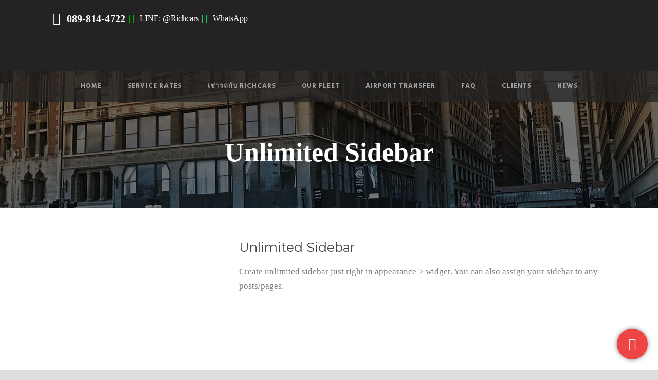

--- FILE ---
content_type: text/html; charset=UTF-8
request_url: https://www.richcarsbangkok.net/unlimited-sidebar/
body_size: 32585
content:
<!DOCTYPE html>
<!--[if IE 7]><html class="ie ie7 ltie8 ltie9" lang="en-US" prefix="og: https://ogp.me/ns#"><![endif]-->
<!--[if IE 8]><html class="ie ie8 ltie9" lang="en-US" prefix="og: https://ogp.me/ns#"><![endif]-->
<!--[if !(IE 7) | !(IE 8)  ]><!-->
<html lang="en-US" prefix="og: https://ogp.me/ns#">
<!--<![endif]-->

<head>
	<meta charset="UTF-8" />
	<meta name="viewport" content="initial-scale=1.0" />	
		
	<link rel="pingback" href="https://www.richcarsbangkok.net/xmlrpc.php" />
	
<!-- Google Tag Manager for WordPress by gtm4wp.com -->
<!-- Optimized with WP Meteor v3.4.16 - https://wordpress.org/plugins/wp-meteor/ --><script data-wpmeteor-nooptimize="true" >var _wpmeteor={"gdpr":true,"rdelay":86400000,"preload":true,"elementor-animations":true,"elementor-pp":true,"v":"3.4.16","rest_url":"https:\/\/www.richcarsbangkok.net\/wp-json\/"};(()=>{try{new MutationObserver(function(){}),new Promise(function(){}),Object.assign({},{}),document.fonts.ready.then(function(){})}catch{s="wpmeteordisable=1",i=document.location.href,i.match(/[?&]wpmeteordisable/)||(o="",i.indexOf("?")==-1?i.indexOf("#")==-1?o=i+"?"+s:o=i.replace("#","?"+s+"#"):i.indexOf("#")==-1?o=i+"&"+s:o=i.replace("#","&"+s+"#"),document.location.href=o)}var s,i,o;})();

</script><script data-wpmeteor-nooptimize="true" >(()=>{var v="addEventListener",ue="removeEventListener",p="getAttribute",L="setAttribute",pe="removeAttribute",N="hasAttribute",St="querySelector",F=St+"All",U="appendChild",Q="removeChild",fe="createElement",T="tagName",Ae="getOwnPropertyDescriptor",y="prototype",W="__lookupGetter__",Ee="__lookupSetter__",m="DOMContentLoaded",f="load",B="pageshow",me="error";var d=window,c=document,Te=c.documentElement;var $=console.error;var Ke=!0,X=class{constructor(){this.known=[]}init(){let t,n,s=(r,a)=>{if(Ke&&r&&r.fn&&!r.__wpmeteor){let o=function(i){return i===r?this:(c[v](m,l=>{i.call(c,r,l,"jQueryMock")}),this)};this.known.push([r,r.fn.ready,r.fn.init?.prototype?.ready]),r.fn.ready=o,r.fn.init?.prototype?.ready&&(r.fn.init.prototype.ready=o),r.__wpmeteor=!0}return r};window.jQuery||window.$,Object.defineProperty(window,"jQuery",{get(){return t},set(r){t=s(r,"jQuery")},configurable:!0}),Object.defineProperty(window,"$",{get(){return n},set(r){n=s(r,"$")},configurable:!0})}unmock(){this.known.forEach(([t,n,s])=>{t.fn.ready=n,t.fn.init?.prototype?.ready&&s&&(t.fn.init.prototype.ready=s)}),Ke=!1}};var ge="fpo:first-interaction",he="fpo:replay-captured-events";var Je="fpo:element-loaded",Se="fpo:images-loaded",M="fpo:the-end";var Z="click",V=window,Qe=V.addEventListener.bind(V),Xe=V.removeEventListener.bind(V),Ge="removeAttribute",ve="getAttribute",Gt="setAttribute",Ne=["touchstart","touchmove","touchend","touchcancel","keydown","wheel"],Ze=["mouseover","mouseout",Z],Nt=["touchstart","touchend","touchcancel","mouseover","mouseout",Z],R="data-wpmeteor-";var Ue="dispatchEvent",je=e=>{let t=new MouseEvent(Z,{view:e.view,bubbles:!0,cancelable:!0});return Object.defineProperty(t,"target",{writable:!1,value:e.target}),t},Be=class{static capture(){let t=!1,[,n,s]=`${window.Promise}`.split(/[\s[(){]+/s);if(V["__"+s+n])return;let r=[],a=o=>{if(o.target&&Ue in o.target){if(!o.isTrusted)return;if(o.cancelable&&!Ne.includes(o.type))try{o.preventDefault()}catch{}o.stopImmediatePropagation(),o.type===Z?r.push(je(o)):Nt.includes(o.type)&&r.push(o),o.target[Gt](R+o.type,!0),t||(t=!0,V[Ue](new CustomEvent(ge)))}};V.addEventListener(he,()=>{Ze.forEach(l=>Xe(l,a,{passive:!1,capture:!0})),Ne.forEach(l=>Xe(l,a,{passive:!0,capture:!0}));let o;for(;o=r.shift();){var i=o.target;i[ve](R+"touchstart")&&i[ve](R+"touchend")&&!i[ve](R+Z)?(i[ve](R+"touchmove")||r.push(je(o)),i[Ge](R+"touchstart"),i[Ge](R+"touchend")):i[Ge](R+o.type),i[Ue](o)}}),Ze.forEach(o=>Qe(o,a,{passive:!1,capture:!0})),Ne.forEach(o=>Qe(o,a,{passive:!0,capture:!0}))}};var et=Be;var j=class{constructor(){this.l=[]}emit(t,n=null){this.l[t]&&this.l[t].forEach(s=>s(n))}on(t,n){this.l[t]||=[],this.l[t].push(n)}off(t,n){this.l[t]=(this.l[t]||[]).filter(s=>s!==n)}};var D=new j;var ye=c[fe]("span");ye[L]("id","elementor-device-mode");ye[L]("class","elementor-screen-only");var Ut=!1,tt=()=>(Ut||c.body[U](ye),getComputedStyle(ye,":after").content.replace(/"/g,""));var rt=e=>e[p]("class")||"",nt=(e,t)=>e[L]("class",t),st=()=>{d[v](f,function(){let e=tt(),t=Math.max(Te.clientWidth||0,d.innerWidth||0),n=Math.max(Te.clientHeight||0,d.innerHeight||0),s=["_animation_"+e,"animation_"+e,"_animation","_animation","animation"];Array.from(c[F](".elementor-invisible")).forEach(r=>{let a=r.getBoundingClientRect();if(a.top+d.scrollY<=n&&a.left+d.scrollX<t)try{let i=JSON.parse(r[p]("data-settings"));if(i.trigger_source)return;let l=i._animation_delay||i.animation_delay||0,u,E;for(var o=0;o<s.length;o++)if(i[s[o]]){E=s[o],u=i[E];break}if(u){let q=rt(r),J=u==="none"?q:q+" animated "+u,At=setTimeout(()=>{nt(r,J.replace(/\belementor-invisible\b/,"")),s.forEach(Tt=>delete i[Tt]),r[L]("data-settings",JSON.stringify(i))},l);D.on("fi",()=>{clearTimeout(At),nt(r,rt(r).replace(new RegExp("\b"+u+"\b"),""))})}}catch(i){console.error(i)}})})};var ot="data-in-mega_smartmenus",it=()=>{let e=c[fe]("div");e.innerHTML='<span class="sub-arrow --wp-meteor"><i class="fa" aria-hidden="true"></i></span>';let t=e.firstChild,n=s=>{let r=[];for(;s=s.previousElementSibling;)r.push(s);return r};c[v](m,function(){Array.from(c[F](".pp-advanced-menu ul")).forEach(s=>{if(s[p](ot))return;(s[p]("class")||"").match(/\bmega-menu\b/)&&s[F]("ul").forEach(o=>{o[L](ot,!0)});let r=n(s),a=r.filter(o=>o).filter(o=>o[T]==="A").pop();if(a||(a=r.map(o=>Array.from(o[F]("a"))).filter(o=>o).flat().pop()),a){let o=t.cloneNode(!0);a[U](o),new MutationObserver(l=>{l.forEach(({addedNodes:u})=>{u.forEach(E=>{if(E.nodeType===1&&E[T]==="SPAN")try{a[Q](o)}catch{}})})}).observe(a,{childList:!0})}})})};var w="readystatechange",A="message";var Y="SCRIPT",g="data-wpmeteor-",b=Object.defineProperty,Ve=Object.defineProperties,P="javascript/blocked",Pe=/^\s*(application|text)\/javascript|module\s*$/i,mt="requestAnimationFrame",gt="requestIdleCallback",ie="setTimeout",Ie="__dynamic",I=d.constructor.name+"::",ce=c.constructor.name+"::",ht=function(e,t){t=t||d;for(var n=0;n<this.length;n++)e.call(t,this[n],n,this)};"NodeList"in d&&!NodeList[y].forEach&&(NodeList[y].forEach=ht);"HTMLCollection"in d&&!HTMLCollection[y].forEach&&(HTMLCollection[y].forEach=ht);_wpmeteor["elementor-animations"]&&st(),_wpmeteor["elementor-pp"]&&it();var _e=[],Le=[],ee=[],se=!1,k=[],h={},He=!1,Bt=0,H=c.visibilityState==="visible"?d[mt]:d[ie],vt=d[gt]||H;c[v]("visibilitychange",()=>{H=c.visibilityState==="visible"?d[mt]:d[ie],vt=d[gt]||H});var C=d[ie],De,z=["src","type"],x=Object,te="definePropert";x[te+"y"]=(e,t,n)=>{if(e===d&&["jQuery","onload"].indexOf(t)>=0||(e===c||e===c.body)&&["readyState","write","writeln","on"+w].indexOf(t)>=0)return["on"+w,"on"+f].indexOf(t)&&n.set&&(h["on"+w]=h["on"+w]||[],h["on"+w].push(n.set)),e;if(e instanceof HTMLScriptElement&&z.indexOf(t)>=0){if(!e[t+"__def"]){let s=x[Ae](e,t);b(e,t,{set(r){return e[t+"__set"]?e[t+"__set"].call(e,r):s.set.call(e,r)},get(){return e[t+"__get"]?e[t+"__get"].call(e):s.get.call(e)}}),e[t+"__def"]=!0}return n.get&&(e[t+"__get"]=n.get),n.set&&(e[t+"__set"]=n.set),e}return b(e,t,n)};x[te+"ies"]=(e,t)=>{for(let n in t)x[te+"y"](e,n,t[n]);for(let n of x.getOwnPropertySymbols(t))x[te+"y"](e,n,t[n]);return e};var qe=EventTarget[y][v],yt=EventTarget[y][ue],ae=qe.bind(c),Ct=yt.bind(c),G=qe.bind(d),_t=yt.bind(d),Lt=Document[y].createElement,le=Lt.bind(c),de=c.__proto__[W]("readyState").bind(c),ct="loading";b(c,"readyState",{get(){return ct},set(e){return ct=e}});var at=e=>k.filter(([t,,n],s)=>{if(!(e.indexOf(t.type)<0)){n||(n=t.target);try{let r=n.constructor.name+"::"+t.type;for(let a=0;a<h[r].length;a++)if(h[r][a]){let o=r+"::"+s+"::"+a;if(!xe[o])return!0}}catch{}}}).length,oe,xe={},K=e=>{k.forEach(([t,n,s],r)=>{if(!(e.indexOf(t.type)<0)){s||(s=t.target);try{let a=s.constructor.name+"::"+t.type;if((h[a]||[]).length)for(let o=0;o<h[a].length;o++){let i=h[a][o];if(i){let l=a+"::"+r+"::"+o;if(!xe[l]){xe[l]=!0,c.readyState=n,oe=a;try{Bt++,!i[y]||i[y].constructor===i?i.bind(s)(t):i(t)}catch(u){$(u,i)}oe=null}}}}catch(a){$(a)}}})};ae(m,e=>{k.push([new e.constructor(m,e),de(),c])});ae(w,e=>{k.push([new e.constructor(w,e),de(),c])});G(m,e=>{k.push([new e.constructor(m,e),de(),d])});G(f,e=>{He=!0,k.push([new e.constructor(f,e),de(),d]),O||K([m,w,A,f,B])});G(B,e=>{k.push([new e.constructor(B,e),de(),d]),O||K([m,w,A,f,B])});var wt=e=>{k.push([e,c.readyState,d])},Ot=d[W]("onmessage"),Rt=d[Ee]("onmessage"),Pt=()=>{_t(A,wt),(h[I+"message"]||[]).forEach(e=>{G(A,e)}),b(d,"onmessage",{get:Ot,set:Rt})};G(A,wt);var Dt=new X;Dt.init();var Fe=()=>{!O&&!se&&(O=!0,c.readyState="loading",H($e),H(S)),He||G(f,()=>{Fe()})};G(ge,()=>{Fe()});D.on(Se,()=>{Fe()});_wpmeteor.rdelay>=0&&et.capture();var re=[-1],Ce=e=>{re=re.filter(t=>t!==e.target),re.length||C(D.emit.bind(D,M))};var O=!1,S=()=>{let e=_e.shift();if(e)e[p](g+"src")?e[N]("async")||e[Ie]?(e.isConnected&&(re.push(e),setTimeout(Ce,1e3,{target:e})),Oe(e,Ce),C(S)):Oe(e,C.bind(null,S)):(e.origtype==P&&Oe(e),C(S));else if(Le.length)_e.push(...Le),Le.length=0,C(S);else if(at([m,w,A]))K([m,w,A]),C(S);else if(He)if(at([f,B,A]))K([f,B,A]),C(S);else if(re.length>1)vt(S);else if(ee.length)_e.push(...ee),ee.length=0,C(S);else{if(d.RocketLazyLoadScripts)try{RocketLazyLoadScripts.run()}catch(t){$(t)}c.readyState="complete",Pt(),Dt.unmock(),O=!1,se=!0,d[ie](()=>Ce({target:-1}))}else O=!1},xt=e=>{let t=le(Y),n=e.attributes;for(var s=n.length-1;s>=0;s--)n[s].name.startsWith(g)||t[L](n[s].name,n[s].value);let r=e[p](g+"type");r?t.type=r:t.type="text/javascript",(e.textContent||"").match(/^\s*class RocketLazyLoadScripts/)?t.textContent=e.textContent.replace(/^\s*class\s*RocketLazyLoadScripts/,"window.RocketLazyLoadScripts=class").replace("RocketLazyLoadScripts.run();",""):t.textContent=e.textContent;for(let a of["onload","onerror","onreadystatechange"])e[a]&&(t[a]=e[a]);return t},Oe=(e,t)=>{let n=e[p](g+"src");if(n){let s=qe.bind(e);e.isConnected&&t&&(s(f,t),s(me,t)),e.origtype=e[p](g+"type")||"text/javascript",e.origsrc=n,(!e.isConnected||e[N]("nomodule")||e.type&&!Pe.test(e.type))&&t&&t(new Event(f,{target:e}))}else e.origtype===P?(e.origtype=e[p](g+"type")||"text/javascript",e[pe]("integrity"),e.textContent=e.textContent+`
`):t&&t(new Event(f,{target:e}))},We=(e,t)=>{let n=(h[e]||[]).indexOf(t);if(n>=0)return h[e][n]=void 0,!0},lt=(e,t,...n)=>{if("HTMLDocument::"+m==oe&&e===m&&!t.toString().match(/jQueryMock/)){D.on(M,c[v].bind(c,e,t,...n));return}if(t&&(e===m||e===w)){let s=ce+e;h[s]=h[s]||[],h[s].push(t),se&&K([e]);return}return ae(e,t,...n)},dt=(e,t,...n)=>{if(e===m){let s=ce+e;We(s,t)}return Ct(e,t,...n)};Ve(c,{[v]:{get(){return lt},set(){return lt}},[ue]:{get(){return dt},set(){return dt}}});var ne=c.createDocumentFragment(),$e=()=>{ne.hasChildNodes()&&(c.head[U](ne),ne=c.createDocumentFragment())},ut={},we=e=>{if(e)try{let t=new URL(e,c.location.href),n=t.origin;if(n&&!ut[n]&&c.location.host!==t.host){let s=le("link");s.rel="preconnect",s.href=n,ne[U](s),ut[n]=!0,O&&H($e)}}catch{}},be={},kt=(e,t,n,s)=>{let r=le("link");r.rel=t?"modulepre"+f:"pre"+f,r.as="script",n&&r[L]("crossorigin",n),s&&r[L]("integrity",s);try{e=new URL(e,c.location.href).href}catch{}r.href=e,ne[U](r),be[e]=!0,O&&H($e)},ke=function(...e){let t=le(...e);if(!e||e[0].toUpperCase()!==Y||!O)return t;let n=t[L].bind(t),s=t[p].bind(t),r=t[pe].bind(t),a=t[N].bind(t),o=t[W]("attributes").bind(t);return z.forEach(i=>{let l=t[W](i).bind(t),u=t[Ee](i).bind(t);x[te+"y"](t,i,{set(E){return i==="type"&&E&&!Pe.test(E)?n(i,E):((i==="src"&&E||i==="type"&&E&&t.origsrc)&&n("type",P),E?n(g+i,E):r(g+i))},get(){let E=t[p](g+i);if(i==="src")try{return new URL(E,c.location.href).href}catch{}return E}}),b(t,"orig"+i,{set(E){return u(E)},get(){return l()}})}),t[L]=function(i,l){if(z.includes(i))return i==="type"&&l&&!Pe.test(l)?n(i,l):((i==="src"&&l||i==="type"&&l&&t.origsrc)&&n("type",P),l?n(g+i,l):r(g+i));n(i,l)},t[p]=function(i){let l=z.indexOf(i)>=0?s(g+i):s(i);if(i==="src")try{return new URL(l,c.location.href).href}catch{}return l},t[N]=function(i){return z.indexOf(i)>=0?a(g+i):a(i)},b(t,"attributes",{get(){return[...o()].filter(l=>l.name!=="type").map(l=>({name:l.name.match(new RegExp(g))?l.name.replace(g,""):l.name,value:l.value}))}}),t[Ie]=!0,t};Object.defineProperty(Document[y],"createElement",{set(e){e!==ke&&(De=e)},get(){return De||ke}});var Re=new Set,ze=new MutationObserver(e=>{e.forEach(({removedNodes:t,addedNodes:n,target:s})=>{t.forEach(r=>{r.nodeType===1&&Y===r[T]&&"origtype"in r&&Re.delete(r)}),n.forEach(r=>{if(r.nodeType===1)if(Y===r[T]){if("origtype"in r){if(r.origtype!==P)return}else if(r[p]("type")!==P)return;"origtype"in r||z.forEach(o=>{let i=r[W](o).bind(r),l=r[Ee](o).bind(r);b(r,"orig"+o,{set(u){return l(u)},get(){return i()}})});let a=r[p](g+"src");if(Re.has(r)&&$("Inserted twice",r),r.parentNode){Re.add(r);let o=r[p](g+"type");(a||"").match(/\/gtm.js\?/)||r[N]("async")||r[Ie]?(ee.push(r),we(a)):r[N]("defer")||o==="module"?(Le.push(r),we(a)):(a&&!r[N]("nomodule")&&!be[a]&&kt(a,o==="module",r[N]("crossorigin")&&r[p]("crossorigin"),r[p]("integrity")),_e.push(r))}else r[v](f,o=>o.target.parentNode[Q](o.target)),r[v](me,o=>o.target.parentNode[Q](o.target)),s[U](r)}else r[T]==="LINK"&&r[p]("as")==="script"&&(be[r[p]("href")]=!0)})})}),bt={childList:!0,subtree:!0};ze.observe(c.documentElement,bt);var Mt=HTMLElement[y].attachShadow;HTMLElement[y].attachShadow=function(e){let t=Mt.call(this,e);return e.mode==="open"&&ze.observe(t,bt),t};(()=>{let e=x[Ae](HTMLIFrameElement[y],"src");b(HTMLIFrameElement[y],"src",{get(){return this.dataset.fpoSrc?this.dataset.fpoSrc:e.get.call(this)},set(t){delete this.dataset.fpoSrc,e.set.call(this,t)}})})();D.on(M,()=>{(!De||De===ke)&&(Document[y].createElement=Lt,ze.disconnect()),dispatchEvent(new CustomEvent(he)),dispatchEvent(new CustomEvent(M))});var Me=e=>{let t,n;!c.currentScript||!c.currentScript.parentNode?(t=c.body,n=t.lastChild):(n=c.currentScript,t=n.parentNode);try{let s=le("div");s.innerHTML=e,Array.from(s.childNodes).forEach(r=>{r.nodeName===Y?t.insertBefore(xt(r),n):t.insertBefore(r,n)})}catch(s){$(s)}},pt=e=>Me(e+`
`);Ve(c,{write:{get(){return Me},set(e){return Me=e}},writeln:{get(){return pt},set(e){return pt=e}}});var ft=(e,t,...n)=>{if(I+m==oe&&e===m&&!t.toString().match(/jQueryMock/)){D.on(M,d[v].bind(d,e,t,...n));return}if(I+f==oe&&e===f){D.on(M,d[v].bind(d,e,t,...n));return}if(t&&(e===f||e===B||e===m||e===A&&!se)){let s=e===m?ce+e:I+e;h[s]=h[s]||[],h[s].push(t),se&&K([e]);return}return G(e,t,...n)},Et=(e,t,...n)=>{if(e===f||e===m||e===B){let s=e===m?ce+e:I+e;We(s,t)}return _t(e,t,...n)};Ve(d,{[v]:{get(){return ft},set(){return ft}},[ue]:{get(){return Et},set(){return Et}}});var Ye=e=>{let t;return{get(){return t},set(n){return t&&We(e,n),h[e]=h[e]||[],h[e].push(n),t=n}}};G(Je,e=>{let{target:t,event:n}=e.detail,s=t===d?c.body:t,r=s[p](g+"on"+n.type);s[pe](g+"on"+n.type);try{let a=new Function("event",r);t===d?d[v](f,a.bind(t,n)):a.call(t,n)}catch(a){console.err(a)}});{let e=Ye(I+f);b(d,"onload",e),ae(m,()=>{b(c.body,"onload",e)})}b(c,"onreadystatechange",Ye(ce+w));b(d,"onmessage",Ye(I+A));(()=>{let e=d.innerHeight,t=d.innerWidth,n=r=>{let o={"4g":1250,"3g":2500,"2g":2500}[(navigator.connection||{}).effectiveType]||0,i=r.getBoundingClientRect(),l={top:-1*e-o,left:-1*t-o,bottom:e+o,right:t+o};return!(i.left>=l.right||i.right<=l.left||i.top>=l.bottom||i.bottom<=l.top)},s=(r=!0)=>{let a=1,o=-1,i={},l=()=>{o++,--a||d[ie](D.emit.bind(D,Se),_wpmeteor.rdelay)};Array.from(c.getElementsByTagName("*")).forEach(u=>{let E,q,J;if(u[T]==="IMG"){let _=u.currentSrc||u.src;_&&!i[_]&&!_.match(/^data:/i)&&((u.loading||"").toLowerCase()!=="lazy"||n(u))&&(E=_)}else if(u[T]===Y)we(u[p](g+"src"));else if(u[T]==="LINK"&&u[p]("as")==="script"&&["pre"+f,"modulepre"+f].indexOf(u[p]("rel"))>=0)be[u[p]("href")]=!0;else if((q=d.getComputedStyle(u))&&(J=(q.backgroundImage||"").match(/^url\s*\((.*?)\)/i))&&(J||[]).length){let _=J[0].slice(4,-1).replace(/"/g,"");!i[_]&&!_.match(/^data:/i)&&(E=_)}if(E){i[E]=!0;let _=new Image;r&&(a++,_[v](f,l),_[v](me,l)),_.src=E}}),c.fonts.ready.then(()=>{l()})};_wpmeteor.rdelay===0?ae(m,s):G(f,s)})();})();
//1.0.42

</script><script  type="javascript/blocked" data-wpmeteor-type="text/javascript"  data-cfasync="false" data-pagespeed-no-defer>
	var gtm4wp_datalayer_name = "dataLayer";
	var dataLayer = dataLayer || [];
</script>
<!-- End Google Tag Manager for WordPress by gtm4wp.com -->
	<!-- This site is optimized with the Yoast SEO plugin v23.5 - https://yoast.com/wordpress/plugins/seo/ -->
	<title>Unlimited Sidebar - เช่ารถหรู Richcars Rental</title><link rel="preload" as="font" href="https://www.richcarsbangkok.net/wp-content/plugins/floating-button/vendors/fontawesome/webfonts/fa-brands-400.woff2" crossorigin><link rel="preload" as="font" href="https://www.richcarsbangkok.net/wp-content/plugins/floating-button/vendors/fontawesome/webfonts/fa-regular-400.woff2" crossorigin><link rel="preload" as="font" href="https://www.richcarsbangkok.net/wp-content/plugins/floating-button/vendors/fontawesome/webfonts/fa-solid-900.woff2" crossorigin><link rel="preload" as="font" href="https://www.richcarsbangkok.net/wp-content/plugins/custom-facebook-feed/assets/fonts/fontawesome-webfont.woff2?v=4.7.0" crossorigin><link rel="preload" as="font" href="https://fonts.gstatic.com/s/montserrat/v31/JTUSjIg1_i6t8kCHKm459Wlhyw.woff2" crossorigin><link rel="preload" as="font" href="https://fonts.gstatic.com/s/hind/v18/5aU19_a8oxmIfNJdERySjQ.woff2" crossorigin><link rel="preload" as="font" href="https://www.richcarsbangkok.net/wp-content/plugins/elementor/assets/lib/font-awesome/fonts/fontawesome-webfont.woff2?v=4.7.0" crossorigin><style id="wpr-usedcss">:where(.wp-block-button__link){border-radius:9999px;box-shadow:none;padding:calc(.667em + 2px) calc(1.333em + 2px);text-decoration:none}:where(.wp-block-calendar table:not(.has-background) th){background:#ddd}:where(.wp-block-columns){margin-bottom:1.75em}:where(.wp-block-columns.has-background){padding:1.25em 2.375em}:where(.wp-block-post-comments input[type=submit]){border:none}:where(.wp-block-cover-image:not(.has-text-color)),:where(.wp-block-cover:not(.has-text-color)){color:#fff}:where(.wp-block-cover-image.is-light:not(.has-text-color)),:where(.wp-block-cover.is-light:not(.has-text-color)){color:#000}:where(.wp-block-file){margin-bottom:1.5em}:where(.wp-block-file__button){border-radius:2em;display:inline-block;padding:.5em 1em}:where(.wp-block-file__button):is(a):active,:where(.wp-block-file__button):is(a):focus,:where(.wp-block-file__button):is(a):hover,:where(.wp-block-file__button):is(a):visited{box-shadow:none;color:#fff;opacity:.85;text-decoration:none}:where(.wp-block-latest-comments:not([style*=line-height] .wp-block-latest-comments__comment)){line-height:1.1}:where(.wp-block-latest-comments:not([style*=line-height] .wp-block-latest-comments__comment-excerpt p)){line-height:1.8}ul{box-sizing:border-box}:where(.wp-block-navigation.has-background .wp-block-navigation-item a:not(.wp-element-button)),:where(.wp-block-navigation.has-background .wp-block-navigation-submenu a:not(.wp-element-button)){padding:.5em 1em}:where(.wp-block-navigation .wp-block-navigation__submenu-container .wp-block-navigation-item a:not(.wp-element-button)),:where(.wp-block-navigation .wp-block-navigation__submenu-container .wp-block-navigation-submenu a:not(.wp-element-button)),:where(.wp-block-navigation .wp-block-navigation__submenu-container .wp-block-navigation-submenu button.wp-block-navigation-item__content),:where(.wp-block-navigation .wp-block-navigation__submenu-container .wp-block-pages-list__item button.wp-block-navigation-item__content){padding:.5em 1em}:where(p.has-text-color:not(.has-link-color)) a{color:inherit}:where(.wp-block-post-excerpt){margin-bottom:var(--wp--style--block-gap);margin-top:var(--wp--style--block-gap)}:where(.wp-block-preformatted.has-background){padding:1.25em 2.375em}:where(.wp-block-pullquote){margin:0 0 1em}:where(.wp-block-search__button){border:1px solid #ccc;padding:6px 10px}:where(.wp-block-search__button-inside .wp-block-search__inside-wrapper){border:1px solid #949494;box-sizing:border-box;padding:4px}:where(.wp-block-search__button-inside .wp-block-search__inside-wrapper) .wp-block-search__input{border:none;border-radius:0;padding:0 4px}:where(.wp-block-search__button-inside .wp-block-search__inside-wrapper) .wp-block-search__input:focus{outline:0}:where(.wp-block-search__button-inside .wp-block-search__inside-wrapper) :where(.wp-block-search__button){padding:4px 8px}:where(.wp-block-term-description){margin-bottom:var(--wp--style--block-gap);margin-top:var(--wp--style--block-gap)}:where(pre.wp-block-verse){font-family:inherit}:root{--wp--preset--font-size--normal:16px;--wp--preset--font-size--huge:42px}html :where(.has-border-color){border-style:solid}html :where([style*=border-top-color]){border-top-style:solid}html :where([style*=border-right-color]){border-right-style:solid}html :where([style*=border-bottom-color]){border-bottom-style:solid}html :where([style*=border-left-color]){border-left-style:solid}html :where([style*=border-width]){border-style:solid}html :where([style*=border-top-width]){border-top-style:solid}html :where([style*=border-right-width]){border-right-style:solid}html :where([style*=border-bottom-width]){border-bottom-style:solid}html :where([style*=border-left-width]){border-left-style:solid}html :where(img[class*=wp-image-]){height:auto;max-width:100%}:where(figure){margin:0 0 1em}html :where(.is-position-sticky){--wp-admin--admin-bar--position-offset:var(--wp-admin--admin-bar--height,0px)}@media screen and (max-width:600px){html :where(.is-position-sticky){--wp-admin--admin-bar--position-offset:0px}}body{--wp--preset--color--black:#000000;--wp--preset--color--cyan-bluish-gray:#abb8c3;--wp--preset--color--white:#ffffff;--wp--preset--color--pale-pink:#f78da7;--wp--preset--color--vivid-red:#cf2e2e;--wp--preset--color--luminous-vivid-orange:#ff6900;--wp--preset--color--luminous-vivid-amber:#fcb900;--wp--preset--color--light-green-cyan:#7bdcb5;--wp--preset--color--vivid-green-cyan:#00d084;--wp--preset--color--pale-cyan-blue:#8ed1fc;--wp--preset--color--vivid-cyan-blue:#0693e3;--wp--preset--color--vivid-purple:#9b51e0;--wp--preset--gradient--vivid-cyan-blue-to-vivid-purple:linear-gradient(135deg,rgba(6, 147, 227, 1) 0%,rgb(155, 81, 224) 100%);--wp--preset--gradient--light-green-cyan-to-vivid-green-cyan:linear-gradient(135deg,rgb(122, 220, 180) 0%,rgb(0, 208, 130) 100%);--wp--preset--gradient--luminous-vivid-amber-to-luminous-vivid-orange:linear-gradient(135deg,rgba(252, 185, 0, 1) 0%,rgba(255, 105, 0, 1) 100%);--wp--preset--gradient--luminous-vivid-orange-to-vivid-red:linear-gradient(135deg,rgba(255, 105, 0, 1) 0%,rgb(207, 46, 46) 100%);--wp--preset--gradient--very-light-gray-to-cyan-bluish-gray:linear-gradient(135deg,rgb(238, 238, 238) 0%,rgb(169, 184, 195) 100%);--wp--preset--gradient--cool-to-warm-spectrum:linear-gradient(135deg,rgb(74, 234, 220) 0%,rgb(151, 120, 209) 20%,rgb(207, 42, 186) 40%,rgb(238, 44, 130) 60%,rgb(251, 105, 98) 80%,rgb(254, 248, 76) 100%);--wp--preset--gradient--blush-light-purple:linear-gradient(135deg,rgb(255, 206, 236) 0%,rgb(152, 150, 240) 100%);--wp--preset--gradient--blush-bordeaux:linear-gradient(135deg,rgb(254, 205, 165) 0%,rgb(254, 45, 45) 50%,rgb(107, 0, 62) 100%);--wp--preset--gradient--luminous-dusk:linear-gradient(135deg,rgb(255, 203, 112) 0%,rgb(199, 81, 192) 50%,rgb(65, 88, 208) 100%);--wp--preset--gradient--pale-ocean:linear-gradient(135deg,rgb(255, 245, 203) 0%,rgb(182, 227, 212) 50%,rgb(51, 167, 181) 100%);--wp--preset--gradient--electric-grass:linear-gradient(135deg,rgb(202, 248, 128) 0%,rgb(113, 206, 126) 100%);--wp--preset--gradient--midnight:linear-gradient(135deg,rgb(2, 3, 129) 0%,rgb(40, 116, 252) 100%);--wp--preset--font-size--small:13px;--wp--preset--font-size--medium:20px;--wp--preset--font-size--large:36px;--wp--preset--font-size--x-large:42px;--wp--preset--spacing--20:0.44rem;--wp--preset--spacing--30:0.67rem;--wp--preset--spacing--40:1rem;--wp--preset--spacing--50:1.5rem;--wp--preset--spacing--60:2.25rem;--wp--preset--spacing--70:3.38rem;--wp--preset--spacing--80:5.06rem;--wp--preset--shadow--natural:6px 6px 9px rgba(0, 0, 0, .2);--wp--preset--shadow--deep:12px 12px 50px rgba(0, 0, 0, .4);--wp--preset--shadow--sharp:6px 6px 0px rgba(0, 0, 0, .2);--wp--preset--shadow--outlined:6px 6px 0px -3px rgba(255, 255, 255, 1),6px 6px rgba(0, 0, 0, 1);--wp--preset--shadow--crisp:6px 6px 0px rgba(0, 0, 0, 1)}:where(.is-layout-flex){gap:.5em}:where(.is-layout-grid){gap:.5em}:where(.wp-block-post-template.is-layout-flex){gap:1.25em}:where(.wp-block-post-template.is-layout-grid){gap:1.25em}:where(.wp-block-columns.is-layout-flex){gap:2em}:where(.wp-block-columns.is-layout-grid){gap:2em}#cookie-notice{position:fixed;min-width:100%;height:auto;z-index:100000;font-size:13px;letter-spacing:0;line-height:20px;left:0;text-align:center;font-weight:400;font-family:-apple-system,BlinkMacSystemFont,Arial,Roboto,"Helvetica Neue",sans-serif}#cookie-notice,#cookie-notice *{-webkit-box-sizing:border-box;-moz-box-sizing:border-box;box-sizing:border-box}#cookie-notice.cn-animated{-webkit-animation-duration:.5s!important;animation-duration:.5s!important;-webkit-animation-fill-mode:both;animation-fill-mode:both}#cookie-notice .cookie-notice-container{display:block}#cookie-notice.cookie-notice-hidden .cookie-notice-container{display:none}.cn-position-bottom{bottom:0}.cookie-notice-container{padding:15px 30px;text-align:center;width:100%;z-index:2}.cn-close-icon{position:absolute;right:15px;top:50%;margin:-10px 0 0;width:15px;height:15px;opacity:.5;padding:10px;border:none;outline:0;background:0 0;box-shadow:none;cursor:pointer}.cn-close-icon:hover{opacity:1}.cn-close-icon:after,.cn-close-icon:before{position:absolute;content:' ';height:15px;width:2px;top:3px;background-color:grey}.cn-close-icon:before{transform:rotate(45deg)}.cn-close-icon:after{transform:rotate(-45deg)}#cookie-notice .cn-revoke-cookie{margin:0}#cookie-notice .cn-button{margin:0 0 0 10px;display:inline-block}#cookie-notice .cn-button:not(.cn-button-custom){font-family:-apple-system,BlinkMacSystemFont,Arial,Roboto,"Helvetica Neue",sans-serif;font-weight:400;font-size:13px;letter-spacing:.25px;line-height:20px;margin:0 0 0 10px;text-align:center;text-transform:none;display:inline-block;cursor:pointer;touch-action:manipulation;white-space:nowrap;outline:0;box-shadow:none;text-shadow:none;border:none;-webkit-border-radius:3px;-moz-border-radius:3px;border-radius:3px;text-decoration:none;padding:8.5px 10px;line-height:1;color:inherit}.cn-text-container{margin:0 0 6px}.cn-buttons-container,.cn-text-container{display:inline-block}#cookie-notice.cookie-notice-visible.cn-effect-fade,#cookie-notice.cookie-revoke-visible.cn-effect-fade{-webkit-animation-name:fadeIn;animation-name:fadeIn}#cookie-notice.cn-effect-fade{-webkit-animation-name:fadeOut;animation-name:fadeOut}@-webkit-keyframes fadeIn{from{opacity:0}to{opacity:1}}@keyframes fadeIn{from{opacity:0}to{opacity:1}}@-webkit-keyframes fadeOut{from{opacity:1}to{opacity:0}}@keyframes fadeOut{from{opacity:1}to{opacity:0}}@media all and (max-width:900px){.cookie-notice-container #cn-notice-text{display:block}.cookie-notice-container #cn-notice-buttons{display:block}#cookie-notice .cn-button{margin:0 5px 5px}}@media all and (max-width:480px){.cookie-notice-container{padding:15px 25px}}.flBtn,.flBtn *{border:0;list-style:none;margin:0;outline:0;padding:0;text-decoration:none}.flBtn{--flbtn-color:#fff;--flbtn-h-color:var(--flbtn-color);--flbtn-bg:#009688;--flbtn-h-bg:#21759b;--flbtn-tooltip-color:#fff;--flbtn-tooltip-bg:rgba(0, 0, 0, .8);--flbtn-size:16px;--flbtn-box:calc(var(--flbtn-size)*2.5);--flbtn-gap:5px;--flbtn-h-position:20px;--flbtn-v-position:20px;--flbtn-v-offset:0px;--flbtn-h-offset:0px;--flbtn-menu-height:360px;--flbtn-menu-width:400px;z-index:1000}.flBtn>.checkbox{display:none}.flBtn>.checkbox:checked+.flBtn-label{background:var(--flbtn-h-bg);color:var(--flbtn-h-color)}.flBtn>.checkbox:checked~.flBtn-first{visibility:visible}.flBtn>.checkbox:checked~.flBtn-first li{opacity:1;visibility:visible}.flBtn .flBtn-label,.flBtn a{align-items:center;background:var(--flbtn-bg);color:var(--flbtn-color);cursor:pointer;display:flex;justify-content:center;transition:all .5s}.flBtn .flBtn-label:hover,.flBtn a:hover{background:var(--flbtn-h-bg);color:var(--flbtn-h-color)}.flBtn img{height:auto;max-width:100%}.flBtn ul li{display:inline-block;opacity:0;transition:all .5s;visibility:hidden}.flBtn.-shadow .flBtn-label,.flBtn.-shadow a{box-shadow:0 0 8px rgba(0,0,0,.5)}@media print{.flBtn{display:none!important}}.flBtn>.flBtn-label{margin:0;padding:0;z-index:1}.flBtn-first{display:flex;gap:var(--flbtn-gap);position:absolute;visibility:hidden}.flBtn [data-tooltip]{position:relative}.flBtn [data-tooltip]:before{background:var(--flbtn-tooltip-bg);color:var(--flbtn-tooltip-color);content:attr(data-tooltip) " " attr(data-counter);opacity:0;padding:.25em .5em;position:absolute;transition:all .5s;visibility:hidden;white-space:nowrap;z-index:3}.flBtn [data-tooltip]:hover:before{opacity:1;visibility:visible;z-index:4}.flBtn{--flbtn-label-size:calc(var(--flbtn-size)*1.5);--flbtn-label-box:calc(var(--flbtn-box)*1.5);--flbtn-tooltip-size:initial;--flbtn-tooltip-ul-size:initial}.flBtn>ul a{font-size:calc(var(--flbtn-size));height:calc(var(--flbtn-box));width:calc(var(--flbtn-box))}.flBtn>ul a[data-tooltip]:before{font-size:var(--flbtn-tooltip-ul-size)}.flBtn>.flBtn-label{font-size:var(--flbtn-label-size);height:var(--flbtn-label-box);width:var(--flbtn-label-box)}.flBtn>.flBtn-label[data-tooltip]:before{font-size:var(--flbtn-tooltip-size)}.flBtn.flBtn-size-medium{--flbtn-size:16px}.flBtn.flBtn-shape-circle a,.flBtn.flBtn-shape-circle img,.flBtn.flBtn-shape-circle>.flBtn-label{border-radius:50%}.flBtn{align-items:center;display:flex;justify-content:center;position:fixed}.flBtn.flBtn-position-br{bottom:var(--flbtn-v-position);margin-block:var(--flbtn-v-offset);margin-inline:var(--flbtn-h-offset);right:var(--flbtn-h-position)}.flBtn.flBtn-position-br [data-tooltip]:before{bottom:calc(100% + 5px);right:100%}.flBtn.flBtn-position-br .flBtn-first{bottom:calc(100% + var(--flbtn-gap));flex-direction:column}.flBtn.flBtn-position-br .flBtn-first [data-tooltip]:before{bottom:50%;right:calc(100% + 5px);transform:translateY(50%)}#floatBtn-1>.flBtn-label,#floatBtn-1>a{--flbtn-bg:#ee4444;--flbtn-color:#fff;--flbtn-h-color:#fff;--flbtn-h-bg:#ee4444}#floatBtn-1 [data-tooltip]{--flbtn-tooltip-bg:#585858;--flbtn-tooltip-color:#fff}#floatBtn-1 .flBtn-first li:first-child{--flbtn-color:#ffffff;--flbtn-h-color:#ffffff;--flbtn-bg:#81d742;--flbtn-h-bg:#81d742}#floatBtn-1 .flBtn-first li:nth-child(2){--flbtn-color:#ffffff;--flbtn-h-color:#ffffff;--flbtn-bg:#ee4444;--flbtn-h-bg:#ee4444}#floatBtn-1 .flBtn-first li:nth-child(3){--flbtn-color:#ffffff;--flbtn-h-color:#ffffff;--flbtn-bg:#0084ff;--flbtn-h-bg:#0084ff}#floatBtn-1 .flBtn-first li:nth-child(4){--flbtn-color:#ffffff;--flbtn-h-color:#ffffff;--flbtn-bg:rgb(37, 211, 102);--flbtn-h-bg:rgb(37, 211, 102)}.fa,.fab,.far,.fas{--_fa-family:var(--fa-family,var(--fa-style-family,"Font Awesome 7 Free"));-webkit-font-smoothing:antialiased;-moz-osx-font-smoothing:grayscale;display:var(--fa-display,inline-block);font-family:var(--_fa-family);font-feature-settings:normal;font-style:normal;font-synthesis:none;font-variant:normal;font-weight:var(--fa-style,900);line-height:1;text-align:center;text-rendering:auto;width:var(--fa-width,1.25em)}:is(.fas,.far,.fab,.fa-solid,.fa-regular,.fa-brands,.fa-classic,.fa):before{content:var(--fa)/""}@supports not (content:""/""){:is(.fas,.far,.fab,.fa-solid,.fa-regular,.fa-brands,.fa-classic,.fa):before{content:var(--fa)}}.fa-comments{--fa:"\f086"}.fa-phone{--fa:"\f095"}.fa-phone-square{--fa:"\f098"}.fa-envelope{--fa:"\f0e0"}:root{--fa-family-brands:"Font Awesome 7 Brands";--fa-font-brands:normal 400 1em/1 var(--fa-family-brands)}@font-face{font-family:"Font Awesome 7 Brands";font-style:normal;font-weight:400;font-display:swap;src:url(https://www.richcarsbangkok.net/wp-content/plugins/floating-button/vendors/fontawesome/webfonts/fa-brands-400.woff2)}.fab{--fa-family:var(--fa-family-brands);--fa-style:400}.fa-facebook{--fa:"\f09a"}.fa-instagram{--fa:"\f16d"}.fa-whatsapp{--fa:"\f232"}.fa-facebook-messenger{--fa:"\f39f"}.fa-line{--fa:"\f3c0"}.fa-youtube-square{--fa:"\f431"}:root{--fa-font-regular:normal 400 1em/1 var(--fa-family-classic)}@font-face{font-family:"Font Awesome 7 Free";font-style:normal;font-weight:400;font-display:swap;src:url(https://www.richcarsbangkok.net/wp-content/plugins/floating-button/vendors/fontawesome/webfonts/fa-regular-400.woff2)}.far{--fa-family:var(--fa-family-classic)}.far{--fa-style:400}:root{--fa-family-classic:"Font Awesome 7 Free";--fa-font-solid:normal 900 1em/1 var(--fa-family-classic);--fa-style-family-classic:var(--fa-family-classic)}@font-face{font-family:"Font Awesome 7 Free";font-style:normal;font-weight:900;font-display:swap;src:url(https://www.richcarsbangkok.net/wp-content/plugins/floating-button/vendors/fontawesome/webfonts/fa-solid-900.woff2)}.fas{--fa-style:900}.fas{--fa-family:var(--fa-family-classic)}@font-face{font-family:"Font Awesome 5 Brands";font-display:swap;font-weight:400;src:url(https://www.richcarsbangkok.net/wp-content/plugins/floating-button/vendors/fontawesome/webfonts/fa-brands-400.woff2) format("woff2")}@font-face{font-family:"Font Awesome 5 Free";font-display:swap;font-weight:900;src:url(https://www.richcarsbangkok.net/wp-content/plugins/floating-button/vendors/fontawesome/webfonts/fa-solid-900.woff2) format("woff2")}@font-face{font-family:"Font Awesome 5 Free";font-display:swap;font-weight:400;src:url(https://www.richcarsbangkok.net/wp-content/plugins/floating-button/vendors/fontawesome/webfonts/fa-regular-400.woff2) format("woff2")}@font-face{font-family:FontAwesome;font-display:swap;src:url(https://www.richcarsbangkok.net/wp-content/plugins/floating-button/vendors/fontawesome/webfonts/fa-solid-900.woff2) format("woff2")}@font-face{font-family:FontAwesome;font-display:swap;src:url(https://www.richcarsbangkok.net/wp-content/plugins/floating-button/vendors/fontawesome/webfonts/fa-brands-400.woff2) format("woff2")}@font-face{font-family:FontAwesome;font-display:swap;src:url(https://www.richcarsbangkok.net/wp-content/plugins/floating-button/vendors/fontawesome/webfonts/fa-regular-400.woff2) format("woff2");unicode-range:u+f003,u+f006,u+f014,u+f016-f017,u+f01a-f01b,u+f01d,u+f022,u+f03e,u+f044,u+f046,u+f05c-f05d,u+f06e,u+f070,u+f087-f088,u+f08a,u+f094,u+f096-f097,u+f09d,u+f0a0,u+f0a2,u+f0a4-f0a7,u+f0c5,u+f0c7,u+f0e5-f0e6,u+f0eb,u+f0f6-f0f8,u+f10c,u+f114-f115,u+f118-f11a,u+f11c-f11d,u+f133,u+f147,u+f14e,u+f150-f152,u+f185-f186,u+f18e,u+f190-f192,u+f196,u+f1c1-f1c9,u+f1d9,u+f1db,u+f1e3,u+f1ea,u+f1f7,u+f1f9,u+f20a,u+f247-f248,u+f24a,u+f24d,u+f255-f25b,u+f25d,u+f271-f274,u+f278,u+f27b,u+f28c,u+f28e,u+f29c,u+f2b5,u+f2b7,u+f2ba,u+f2bc,u+f2be,u+f2c0-f2c1,u+f2c3,u+f2d0,u+f2d2,u+f2d4,u+f2dc}@font-face{font-display:swap;font-family:FontAwesome;src:url('https://www.richcarsbangkok.net/wp-content/plugins/custom-facebook-feed/assets/fonts/fontawesome-webfont.eot?v=4.7.0');src:url('https://www.richcarsbangkok.net/wp-content/plugins/custom-facebook-feed/assets/fonts/fontawesome-webfont.eot?#iefix&v=4.7.0') format('embedded-opentype'),url('https://www.richcarsbangkok.net/wp-content/plugins/custom-facebook-feed/assets/fonts/fontawesome-webfont.woff2?v=4.7.0') format('woff2'),url('https://www.richcarsbangkok.net/wp-content/plugins/custom-facebook-feed/assets/fonts/fontawesome-webfont.woff?v=4.7.0') format('woff'),url('https://www.richcarsbangkok.net/wp-content/plugins/custom-facebook-feed/assets/fonts/fontawesome-webfont.ttf?v=4.7.0') format('truetype'),url('https://www.richcarsbangkok.net/wp-content/plugins/custom-facebook-feed/assets/fonts/fontawesome-webfont.svg?v=4.7.0#fontawesomeregular') format('svg');font-weight:400;font-style:normal}a,body,caption,div,footer,form,h1,h3,header,html,i,img,label,li,nav,object,p,pre,span,ul{border:0;outline:0;vertical-align:baseline;background:0 0;margin:0;padding:0}footer,header,nav{display:block}nav ul{list-style:none}ul{list-style:disc}ul ul{list-style:circle}button,input[type=submit]{margin:0;padding:0}a img,input{vertical-align:middle}i{font-style:italic}.clear{display:block;clear:both;visibility:hidden;line-height:0;height:0;zoom:1}.alignnone{margin:5px 20px 20px 0}a img.alignnone{margin:5px 20px 20px 0}i{margin-right:5px}a{text-decoration:none}p{margin-bottom:20px}ul{margin-bottom:20px;margin-left:30px}body{line-height:1.7;font-family:Arial,Helvetica,sans-serif;overflow-y:scroll;-webkit-text-size-adjust:100%;-webkit-font-smoothing:antialiased}h1,h3{line-height:1.3;margin-bottom:18px;font-weight:400}.container{padding:0;margin:0 auto}.columns{float:left;position:relative;min-height:1px}.four{width:33.333%}.eight{width:66.667%}.twelve{width:100%}.limoking-item{margin:0 15px 20px;min-height:1px}.limoking-item.limoking-main-content{margin-bottom:55px}.limoking-item-start-content{padding-top:60px}img{max-width:100%;height:auto;width:auto}input[type=text]{border:0;outline:0;padding:6px;max-width:100%}a{transition:color .3s,background-color .3s,opacity .3s;-moz-transition:color .3s,background-color .3s,opacity .3s;-o-transition:color .3s,background-color .3s,opacity .3s;-webkit-transition:color .3s,background-color .3s,opacity .3s}.body-wrapper{overflow:hidden}.content-wrapper{position:relative;z-index:89}.top-navigation-wrapper{position:relative;z-index:98;padding:11px 0;font-size:13px;line-height:18px}.top-navigation-left{float:left;margin:0 15px}.top-navigation-right{float:right;margin:0 15px}.top-social-wrapper .social-icon{font-size:14px;display:inline;margin-left:6px}.top-social-wrapper .social-icon a{opacity:.6}.top-social-wrapper .social-icon a:hover{opacity:1}#limoking-menu-search-button{margin:2px 0 0 40px;float:right;cursor:pointer;max-width:15px}#limoking-menu-search{position:absolute;top:100%;right:15px;width:250px;display:none}#limoking-menu-search input[type=text]{margin:0;background:0 0;padding:20px 23px}#limoking-menu-search input[type=submit]{display:none}.limoking-header-wrapper{z-index:99;position:relative}.limoking-header-container,.limoking-logo-container{position:relative;z-index:97}.limoking-logo{float:left;margin-left:15px;margin-right:15px}.limoking-logo h1{margin-bottom:0;line-height:0}.header-style-2-wrapper #limoking-header-substitute{display:none}.limoking-navigation-wrapper{margin:0 15px;float:right}.limoking-navigation-wrapper .limoking-main-menu>li{padding:0}.limoking-navigation-wrapper .limoking-main-menu>li>a{font-size:12px;padding:0 0 45px 40px;margin:0;text-transform:uppercase;letter-spacing:1px;font-weight:700}.limoking-navigation-wrapper .limoking-main-menu>li:first-child>a{padding-left:0}.limoking-navigation-wrapper .limoking-main-menu>li>a.sf-with-ul-pre{padding-right:0}#limoking-navigation-gimmick{position:absolute;bottom:0;padding:0 23px;left:-999px;border-bottom-width:2px;border-bottom-style:solid}.limoking-page-title-wrapper{padding:125px 0 75px;position:relative;z-index:89;line-height:1;text-align:center;background-image:url('https://www.richcarsbangkok.net/wp-content/themes/limoking/images/page-title-background.jpg');background-repeat:repeat;background-position:center}.limoking-page-title-wrapper .limoking-page-title-overlay{position:absolute;top:0;right:0;bottom:0;left:0;background:#000;opacity:0}.limoking-page-title-wrapper .limoking-page-title-container{position:relative}.limoking-page-title-wrapper .limoking-page-title{font-size:52px;margin:0 13px;display:block;font-weight:600}.header-style-2-wrapper .limoking-logo-container{padding-top:1px;padding-bottom:1px}.header-style-2-wrapper .limoking-logo{float:none}.header-style-2-wrapper .limoking-logo-inner{margin:0 auto}.header-inner-header-style-2.limoking-header-inner{position:absolute;left:0;right:0;z-index:99}.header-inner-header-style-2 .limoking-navigation{display:inline-block;line-height:1.7;text-align:left;padding-right:23px}.header-inner-header-style-2 .limoking-navigation-wrapper{padding-top:19px;margin-top:0;line-height:0;text-align:center}.header-inner-header-style-2 .limoking-navigation-wrapper .limoking-main-menu>li>a{padding-bottom:19px;padding-left:50px;font-weight:700}.header-inner-header-style-2 .limoking-navigation-wrapper .limoking-main-menu>li:first-child>a{padding-left:23px}.header-inner-header-style-2 .limoking-navigation-wrapper{float:none;margin-right:15px}.header-inner-header-style-2 .sf-menu .limoking-normal-menu>ul{left:23px}.header-inner-header-style-2 #limoking-menu-search-button{position:absolute;right:15px}.with-sidebar-container .with-sidebar-content{float:right}.limoking-widget-title{font-size:13px;font-weight:700;margin-bottom:25px;text-transform:uppercase;letter-spacing:1.3px}.limoking-sidebar .limoking-widget-title{display:inline-block;padding-right:4px}.widget.limoking-widget{margin-bottom:40px}.footer-wrapper{position:relative;background-repeat:no-repeat;background-position:right top}.footer-wrapper a{cursor:pointer}.footer-wrapper .widget.limoking-widget{margin-bottom:50px}.footer-wrapper .limoking-widget-title{margin-bottom:30px}.footer-container{padding-top:50px}.copyright-left{margin:0 15px;float:left}.copyright-right{margin:0 15px;float:right}.copyright-wrapper{border-top-width:1px;border-top-style:solid}.copyright-container{padding:15px 0}input[type=submit]{-webkit-appearance:none}input[type=submit]{display:inline-block;font-size:13px;padding:14px 27px;margin-bottom:15px;margin-right:15px;outline:0;cursor:pointer;font-style:italic;border:none;-moz-border-radius:3px;-webkit-border-radius:3px;border-radius:3px;font-weight:600;letter-spacing:1px}i.limoking-icon{margin-right:10px}pre{overflow:auto;background:#f3f3f3;margin-bottom:20px;padding:10px 22px 5px}.limoking-item.limoking-car-item.limoking-classic-car{margin-bottom:60px}.widget_recent_entries ul{position:relative;list-style:none;margin-left:0}.widget_recent_entries ul ul{margin-top:15px;margin-bottom:0}.widget_recent_entries ul ul li:last-child{padding-bottom:0;margin-bottom:0;border-bottom-width:0}.widget_recent_entries ul li{margin-bottom:10px;padding-left:25px;line-height:20px;padding-bottom:10px;border-bottom-width:1px;border-bottom-style:solid}.footer-wrapper .widget_recent_entries ul li{border-bottom-width:1px}.widget_recent_entries ul li:before{content:"\f105";font-family:FontAwesome;text-align:center;position:absolute;left:0;display:block;height:20px;width:20px;margin-top:-1px}.tagcloud a{font-size:11px!important;display:block;float:left;padding:8px 13px;margin-right:7px;margin-top:7px;border:0 solid;border-color:inherit;font-weight:700;text-transform:uppercase}.tagcloud a:hover{opacity:.8}.tagcloud{display:inline-block}@font-face{font-display:swap;font-family:Montserrat;font-style:normal;font-weight:400;src:url(https://fonts.gstatic.com/s/montserrat/v31/JTUSjIg1_i6t8kCHKm459Wlhyw.woff2) format('woff2');unicode-range:U+0000-00FF,U+0131,U+0152-0153,U+02BB-02BC,U+02C6,U+02DA,U+02DC,U+0304,U+0308,U+0329,U+2000-206F,U+20AC,U+2122,U+2191,U+2193,U+2212,U+2215,U+FEFF,U+FFFD}@font-face{font-display:swap;font-family:Montserrat;font-style:normal;font-weight:700;src:url(https://fonts.gstatic.com/s/montserrat/v31/JTUSjIg1_i6t8kCHKm459Wlhyw.woff2) format('woff2');unicode-range:U+0000-00FF,U+0131,U+0152-0153,U+02BB-02BC,U+02C6,U+02DA,U+02DC,U+0304,U+0308,U+0329,U+2000-206F,U+20AC,U+2122,U+2191,U+2193,U+2212,U+2215,U+FEFF,U+FFFD}@font-face{font-display:swap;font-family:Hind;font-style:normal;font-weight:700;src:url(https://fonts.gstatic.com/s/hind/v18/5aU19_a8oxmIfNJdERySjQ.woff2) format('woff2');unicode-range:U+0000-00FF,U+0131,U+0152-0153,U+02BB-02BC,U+02C6,U+02DA,U+02DC,U+0304,U+0308,U+0329,U+2000-206F,U+20AC,U+2122,U+2191,U+2193,U+2212,U+2215,U+FEFF,U+FFFD}.sf-menu,.sf-menu .limoking-normal-menu ul{margin:0;padding:0;list-style:none}.sf-menu .limoking-normal-menu,.sf-menu .limoking-normal-menu li{position:relative}.sf-menu .limoking-normal-menu ul{position:absolute;display:none;top:100%;left:0;z-index:99}.sf-menu .limoking-normal-menu li:hover>ul{display:block}.sf-menu .limoking-normal-menu a{display:block;position:relative}.sf-menu .limoking-normal-menu ul ul{top:1px;left:100%;margin-left:1px}.sf-menu{float:left}.sf-menu>li{float:left}.sf-menu>li>a{font-size:13px;padding:10px 5px;margin-right:16px;text-decoration:none;zoom:1}.sf-menu i{margin-right:7px}.sf-menu li li i{margin-right:10px}.sf-menu>.limoking-normal-menu ul{text-transform:none;letter-spacing:0;font-size:13px;min-width:190px}.sf-menu>.limoking-normal-menu li{white-space:nowrap}.sf-menu>.limoking-normal-menu li a{padding:10px 15px;border-top-width:1px;border-top-style:solid;zoom:1}.sf-menu>.limoking-normal-menu li:first-child>a{border-top-width:0}.sf-menu>.limoking-normal-menu .sub-menu{border-top-width:0;border-top-style:solid}.dl-menuwrapper{width:100%;float:left;position:relative}.dl-menuwrapper:first-child{margin-right:100px}.dl-menuwrapper button{background:#ccc;border:none;width:43px;height:39px;text-indent:-900em;overflow:hidden;position:relative;cursor:pointer;outline:0}.dl-menuwrapper button:hover,.dl-menuwrapper ul{background:#aaa}.dl-menuwrapper button:after{content:'';position:absolute;width:68%;height:4px;background:#fff;top:8px;left:17%;box-shadow:0 10px 0 #fff,0 20px 0 #fff}.dl-menuwrapper ul{margin:0;padding:0;list-style:none;-webkit-transform-style:preserve-3d;-moz-transform-style:preserve-3d;transform-style:preserve-3d}.dl-menuwrapper li{position:relative}.dl-menuwrapper li a{display:block;position:relative;padding:15px 20px;font-size:16px;line-height:20px;font-weight:300;color:#fff;outline:0}.dl-menuwrapper li>a:not(:only-child):after{position:absolute;top:0;line-height:50px;font-family:FontAwesome;speak:none;-webkit-font-smoothing:antialiased;content:"\f105";font-size:16px;color:#fff}.dl-menuwrapper li>a:after{right:15px;color:rgba(0,0,0,.15)}.dl-menuwrapper .dl-menu{margin:0;position:absolute;width:100%;opacity:0;pointer-events:none;-webkit-backface-visibility:hidden;-moz-backface-visibility:hidden;backface-visibility:hidden}.dl-menuwrapper li .dl-submenu{display:none}.dl-menuwrapper>.dl-submenu{position:absolute;width:100%;left:0;margin:0}.no-js .dl-menuwrapper .dl-menu{position:relative;opacity:1;-webkit-transform:none;-moz-transform:none;transform:none}.no-js .dl-menuwrapper li .dl-submenu{display:block}.no-js .dl-menuwrapper li.dl-back{display:none}.no-js .dl-menuwrapper li>a:not(:only-child){background:rgba(0,0,0,.1)}.no-js .dl-menuwrapper li>a:not(:only-child):after{content:''}@font-face{font-family:FontAwesome;src:url('https://www.richcarsbangkok.net/wp-content/plugins/elementor/assets/lib/font-awesome/fonts/fontawesome-webfont.eot?v=4.7.0');src:url('https://www.richcarsbangkok.net/wp-content/plugins/elementor/assets/lib/font-awesome/fonts/fontawesome-webfont.eot?#iefix&v=4.7.0') format('embedded-opentype'),url('https://www.richcarsbangkok.net/wp-content/plugins/elementor/assets/lib/font-awesome/fonts/fontawesome-webfont.woff2?v=4.7.0') format('woff2'),url('https://www.richcarsbangkok.net/wp-content/plugins/elementor/assets/lib/font-awesome/fonts/fontawesome-webfont.woff?v=4.7.0') format('woff'),url('https://www.richcarsbangkok.net/wp-content/plugins/elementor/assets/lib/font-awesome/fonts/fontawesome-webfont.ttf?v=4.7.0') format('truetype'),url('https://www.richcarsbangkok.net/wp-content/plugins/elementor/assets/lib/font-awesome/fonts/fontawesome-webfont.svg?v=4.7.0#fontawesomeregular') format('svg');font-weight:400;font-style:normal;font-display:swap}.fa{display:inline-block;font:14px/1 FontAwesome;font-size:inherit;text-rendering:auto;-webkit-font-smoothing:antialiased;-moz-osx-font-smoothing:grayscale}.fa-comments:before{content:"\f086"}.fa-phone:before{content:"\f095"}.fa-phone-square:before{content:"\f098"}.fa-facebook:before{content:"\f09a"}.fa-envelope:before{content:"\f0e0"}.fa-comments-o:before{content:"\f0e6"}.fa-youtube-square:before{content:"\f166"}.fa-instagram:before{content:"\f16d"}.fa-facebook-official:before{content:"\f230"}.fa-whatsapp:before{content:"\f232"}.no-js .slides>li:first-child{display:block}html body{min-width:300px}#limoking-responsive-navigation{display:none}@media only screen and (max-width:959px){body .container{max-width:768px}#limoking-menu-search-button{display:none}.header-inner-header-style-2 .limoking-navigation-wrapper .limoking-main-menu>li>a{padding-left:30px}.header-inner-header-style-2 .sf-menu .limoking-normal-menu>ul{left:7px}}@media only screen and (max-width:767px){body .container{max-width:420px}body .body-wrapper{overflow:hidden}.eight,.four,.twelve{width:100%}body .top-navigation-left{float:none;text-align:center;padding:3px 0}body .top-navigation-right{float:none;text-align:center;padding:3px 0}body .limoking-logo{padding-right:60px;float:none}body .limoking-logo-inner{margin-left:0}body .limoking-logo-container{padding-top:1px}#limoking-responsive-navigation{display:block;height:0;position:static;float:none}#limoking-responsive-navigation .dl-trigger{position:absolute;right:15px;top:25px;margin-top:0}.dl-menuwrapper>.dl-menu,.dl-menuwrapper>.dl-submenu{margin:20px 0 0;width:390px;text-align:left}.limoking-navigation-wrapper{display:none}body .limoking-logo{margin-top:20px;margin-bottom:20px}body .limoking-header-container{padding-top:1px}}@media only screen and (max-width:419px){body .container{max-width:300px}.dl-menuwrapper .dl-menu,.dl-menuwrapper>.dl-submenu{width:270px}}body{min-width:1140px}.container{max-width:1140px}.limoking-logo{margin-top:21px}.limoking-logo{margin-bottom:15px}.limoking-navigation-wrapper{margin-top:32px}.limoking-navigation-wrapper .limoking-main-menu>li>a{padding-bottom:32px}.top-social-wrapper .social-icon a{color:#888}h1,h3{font-family:Montserrat}body,input{font-family:Hind}input[type=submit]{font-family:Merriweather}.limoking-navigation{font-family:Hind}body{font-size:17px}h1{font-size:30px}h3{font-size:25px}.limoking-navigation-wrapper .limoking-main-menu>li>a{font-size:13px}.top-navigation-wrapper{background-color:#232323}.top-navigation-wrapper{color:#fff}.top-navigation-wrapper a{color:#f2f2f2}.limoking-header-inner,.limoking-header-wrapper.header-style-2-wrapper{background-color:#232323}.limoking-main-menu>li>a{color:#a2a2a2}.limoking-header-wrapper.header-style-2-wrapper .limoking-header-inner{background-color:#232323;background-color:rgba(35,35,35,.75)}.limoking-main-menu>li:hover>a{color:#fff;opacity:1}#limoking-navigation-gimmick{border-bottom-color:#d33}.limoking-menu-search{background:#2b2b2b;background:rgba(43,43,43,.8)}.limoking-menu-search input[type=text]{color:#fff}.limoking-main-menu>.limoking-normal-menu .sub-menu{border-top-color:#1c1c1c}.limoking-main-menu>.limoking-normal-menu li{background-color:#2e2e2e}.limoking-main-menu>li>.sub-menu a{color:#bebebe}.limoking-main-menu>li>.sub-menu a:hover{color:#fff}.limoking-main-menu>li>.sub-menu *{border-color:#373737}#limoking-responsive-navigation.dl-menuwrapper button{background-color:#3a3a3a}#limoking-responsive-navigation.dl-menuwrapper button:hover,#limoking-responsive-navigation.dl-menuwrapper ul{background-color:#303030}body{background-color:#ddd}.body-wrapper{background-color:#fff}.limoking-page-title{color:#fff}h1,h3{color:#454545}body{color:grey}a{color:#d33}a:hover{color:#dd7575}body *{border-color:#ddd}.limoking-sidebar .limoking-widget-title{color:#383838}.limoking-sidebar *{border-color:#eee}.limoking-sidebar ul li:before{border-color:#bdbdbd}.tagcloud a{background-color:#e6ae48}.tagcloud a,.tagcloud a:hover{color:#fff}input[type=submit]{color:#fff}input[type=submit]{background-color:#d33}input[type=text]{background-color:#f5f5f5}input[type=text]{color:#b5b5b5}input::input-placeholder{color:#b5b5b5}input::-webkit-input-placeholder{color:#b5b5b5}input::-moz-placeholder{color:#b5b5b5}input:-moz-placeholder{color:#b5b5b5}input:-ms-input-placeholder{color:#b5b5b5}.footer-wrapper{background-color:#252525}.footer-wrapper .limoking-widget-title,.footer-wrapper .limoking-widget-title a{color:#ddd}.footer-wrapper{color:#bfbfbf}.footer-wrapper a{color:#7f7f7f}.footer-wrapper a:hover{color:#cecece}.footer-wrapper *{border-color:#363636}.footer-wrapper input[type=text]{background-color:#141414}.footer-wrapper input[type=text]{color:#828282}.footer-wrapper input[type=text]{border-color:#313131}.footer-wrapper input[type=submit]{color:#fff}.footer-wrapper input[type=submit]{background-color:#e6ae48}.footer-wrapper .tagcloud a{background-color:#e6ae48}.footer-wrapper .tagcloud a,.footer-wrapper .tagcloud a:hover{color:#fff}.copyright-wrapper{background-color:#0f0f0f}.copyright-wrapper{color:#6b6b6b}.footer-wrapper .copyright-wrapper{border-color:#0f0f0f}.top-navigation-left{float:none}#limoking-menu-search-button{display:none}.header-style-2-wrapper .limoking-logo{float:left}h1{font-family:Kanit;font-weight:600}body{font-family:Prompt!important}.footer-wrapper a{color:#fff;font-size:18px}.embeded-responsive{position:relative}.embeded-responsive:before{content:'';width:100%;padding-top:56.25%;display:block}.embeded-responsive .embeded-responsive__inner{position:absolute;top:0;left:0;width:100%;height:100%}.top-navigation-right{display:none}.top-navigation-wrapper{font-size:19.5px;line-height:30px}@media (max-width:419px){body .top-navigation-left .link{display:block}}.contact-container{display:flex;flex-direction:column;gap:12px;padding:10px;color:#fff}.contact-left{display:flex;flex-direction:column;gap:12px}.contact-row{display:flex;justify-content:space-between;align-items:center}.contact-item{display:flex;align-items:center;gap:6px}.contact-item a{color:#fff;font-size:16px;text-decoration:none}.desktop-flags img,.flag-wrap img{width:30px;height:20px}.phone-row .contact-item a{font-size:32px;font-weight:700}.desktop-flags{display:none}@media (min-width:769px){.contact-container{flex-direction:row;justify-content:space-between;align-items:center}.contact-left{flex-direction:row;gap:24px;flex:1}.phone-row .contact-item a{font-size:20px;font-weight:700}.line-row .flag-th,.whatsapp-row .flag-en{display:none}.desktop-flags{display:inline-flex;gap:10px;align-items:center}}@media (max-width:768px){.phone-row{justify-content:center;padding:8px 0}}</style>
	<link rel="canonical" href="https://www.richcarsbangkok.net/unlimited-sidebar/" />
	<meta property="og:locale" content="en_US" />
	<meta property="og:type" content="article" />
	<meta property="og:title" content="Unlimited Sidebar - เช่ารถหรู Richcars Rental" />
	<meta property="og:description" content="Unlimited Sidebar Create unlimited sidebar just right in appearance &gt; widget. You can also assign your sidebar to any posts/pages." />
	<meta property="og:url" content="https://www.richcarsbangkok.net/unlimited-sidebar/" />
	<meta property="og:site_name" content="เช่ารถหรู Richcars Rental" />
	<meta property="article:publisher" content="https://www.facebook.com/RichcarsRentalThailand/" />
	<meta property="og:image" content="https://demo.goodlayers.com/flawless/wp-content/uploads/2013/12/feature-11-1.jpg" />
	<meta name="twitter:card" content="summary_large_image" />
	<script type="application/ld+json" class="yoast-schema-graph">{"@context":"https://schema.org","@graph":[{"@type":"WebPage","@id":"https://www.richcarsbangkok.net/unlimited-sidebar/","url":"https://www.richcarsbangkok.net/unlimited-sidebar/","name":"Unlimited Sidebar - เช่ารถหรู Richcars Rental","isPartOf":{"@id":"https://www.richcarsbangkok.net/#website"},"primaryImageOfPage":{"@id":"https://www.richcarsbangkok.net/unlimited-sidebar/#primaryimage"},"image":{"@id":"https://www.richcarsbangkok.net/unlimited-sidebar/#primaryimage"},"thumbnailUrl":"http://demo.goodlayers.com/flawless/wp-content/uploads/2013/12/feature-11-1.jpg","datePublished":"2013-12-20T19:26:45+00:00","dateModified":"2013-12-20T19:26:45+00:00","breadcrumb":{"@id":"https://www.richcarsbangkok.net/unlimited-sidebar/#breadcrumb"},"inLanguage":"en-US","potentialAction":[{"@type":"ReadAction","target":["https://www.richcarsbangkok.net/unlimited-sidebar/"]}]},{"@type":"ImageObject","inLanguage":"en-US","@id":"https://www.richcarsbangkok.net/unlimited-sidebar/#primaryimage","url":"http://demo.goodlayers.com/flawless/wp-content/uploads/2013/12/feature-11-1.jpg","contentUrl":"http://demo.goodlayers.com/flawless/wp-content/uploads/2013/12/feature-11-1.jpg"},{"@type":"BreadcrumbList","@id":"https://www.richcarsbangkok.net/unlimited-sidebar/#breadcrumb","itemListElement":[{"@type":"ListItem","position":1,"name":"Home","item":"https://www.richcarsbangkok.net/"},{"@type":"ListItem","position":2,"name":"Unlimited Sidebar"}]},{"@type":"WebSite","@id":"https://www.richcarsbangkok.net/#website","url":"https://www.richcarsbangkok.net/","name":"เช่ารถหรู Richcars Rental","description":"Luxury Car Rental Bangkok","publisher":{"@id":"https://www.richcarsbangkok.net/#organization"},"potentialAction":[{"@type":"SearchAction","target":{"@type":"EntryPoint","urlTemplate":"https://www.richcarsbangkok.net/?s={search_term_string}"},"query-input":{"@type":"PropertyValueSpecification","valueRequired":true,"valueName":"search_term_string"}}],"inLanguage":"en-US"},{"@type":"Organization","@id":"https://www.richcarsbangkok.net/#organization","name":"Richcars","url":"https://www.richcarsbangkok.net/","logo":{"@type":"ImageObject","inLanguage":"en-US","@id":"https://www.richcarsbangkok.net/#/schema/logo/image/","url":"https://www.richcarsbangkok.net/wp-content/uploads/2017/07/17833971_1153800048100064_1917096066234671324_o.jpg","contentUrl":"https://www.richcarsbangkok.net/wp-content/uploads/2017/07/17833971_1153800048100064_1917096066234671324_o.jpg","width":1920,"height":1920,"caption":"Richcars"},"image":{"@id":"https://www.richcarsbangkok.net/#/schema/logo/image/"},"sameAs":["https://www.facebook.com/RichcarsRentalThailand/"]}]}</script>
	<!-- / Yoast SEO plugin. -->



<!-- Search Engine Optimization by Rank Math - https://rankmath.com/ -->
<title>Unlimited Sidebar - เช่ารถหรู Richcars Rental</title>
<meta name="description" content="Create unlimited sidebar just right in appearance &gt; widget. You can also assign your sidebar to any posts/pages."/>
<meta name="robots" content="follow, index, max-snippet:-1, max-video-preview:-1, max-image-preview:large"/>
<link rel="canonical" href="https://www.richcarsbangkok.net/unlimited-sidebar/" />
<meta property="og:locale" content="en_US" />
<meta property="og:type" content="article" />
<meta property="og:title" content="Unlimited Sidebar | เช่ารถหรู Richcars Rental" />
<meta property="og:description" content="Create unlimited sidebar just right in appearance &gt; widget. You can also assign your sidebar to any posts/pages." />
<meta property="og:url" content="https://www.richcarsbangkok.net/unlimited-sidebar/" />
<meta property="og:site_name" content="Richcarsbangkok" />
<meta property="article:publisher" content="https://www.facebook.com/RichcarsRentalThailand/" />
<meta property="og:image" content="https://www.richcarsbangkok.net/wp-content/uploads/2023/06/เช่ารถหรู-เช่ารถสปอร์ต-เช่ารถซุปเปอร์คาร์-เช่ารถporsche-carrera-992-2-683x1024.jpg" />
<meta property="og:image:secure_url" content="https://www.richcarsbangkok.net/wp-content/uploads/2023/06/เช่ารถหรู-เช่ารถสปอร์ต-เช่ารถซุปเปอร์คาร์-เช่ารถporsche-carrera-992-2-683x1024.jpg" />
<meta property="og:image:width" content="683" />
<meta property="og:image:height" content="1024" />
<meta property="og:image:alt" content="Unlimited Sidebar" />
<meta property="og:image:type" content="image/jpeg" />
<meta property="article:published_time" content="2013-12-20T19:26:45+07:00" />
<meta name="twitter:card" content="summary_large_image" />
<meta name="twitter:title" content="Unlimited Sidebar | เช่ารถหรู Richcars Rental" />
<meta name="twitter:description" content="Create unlimited sidebar just right in appearance &gt; widget. You can also assign your sidebar to any posts/pages." />
<meta name="twitter:image" content="https://www.richcarsbangkok.net/wp-content/uploads/2023/06/เช่ารถหรู-เช่ารถสปอร์ต-เช่ารถซุปเปอร์คาร์-เช่ารถporsche-carrera-992-2-683x1024.jpg" />
<meta name="twitter:label1" content="Time to read" />
<meta name="twitter:data1" content="Less than a minute" />
<script type="application/ld+json" class="rank-math-schema">{"@context":"https://schema.org","@graph":[{"@type":"Organization","@id":"https://www.richcarsbangkok.net/#organization","name":"Richcars Rental","url":"https://www.richcarsbangkok.net","sameAs":["https://www.facebook.com/RichcarsRentalThailand/"],"logo":{"@type":"ImageObject","@id":"https://www.richcarsbangkok.net/#logo","url":"https://www.richcarsbangkok.net/wp-content/uploads/2017/07/17833971_1153800048100064_1917096066234671324_o.jpg","contentUrl":"https://www.richcarsbangkok.net/wp-content/uploads/2017/07/17833971_1153800048100064_1917096066234671324_o.jpg","caption":"Richcarsbangkok","inLanguage":"en-US","width":"1920","height":"1920"},"description":"\u0e40\u0e0a\u0e48\u0e32\u0e23\u0e16\u0e2b\u0e23\u0e39 \u0e40\u0e0a\u0e48\u0e32\u0e23\u0e16\u0e2a\u0e1b\u0e2d\u0e23\u0e4c\u0e15 \u0e41\u0e25\u0e30\u0e40\u0e0a\u0e48\u0e32\u0e0b\u0e38\u0e1b\u0e40\u0e1b\u0e2d\u0e23\u0e4c\u0e04\u0e32\u0e23\u0e4c\u0e2d\u0e31\u0e19\u0e14\u0e31\u0e1a 1 \u0e43\u0e19\u0e44\u0e17\u0e22 \u0e23\u0e27\u0e21\u0e23\u0e16 BMW, Porsche, Ferrari, Lamborghini \u0e1a\u0e23\u0e34\u0e01\u0e32\u0e23\u0e23\u0e30\u0e14\u0e31\u0e1a\u0e1e\u0e23\u0e35\u0e40\u0e21\u0e35\u0e22\u0e21\u0e17\u0e35\u0e48\u0e19\u0e35\u0e48 Richcars Rental.","legalName":"seoadmin_kong"},{"@type":"WebSite","@id":"https://www.richcarsbangkok.net/#website","url":"https://www.richcarsbangkok.net","name":"Richcarsbangkok","alternateName":"Richcars Rental","publisher":{"@id":"https://www.richcarsbangkok.net/#organization"},"inLanguage":"en-US"},{"@type":"ImageObject","@id":"http://demo.goodlayers.com/flawless/wp-content/uploads/2013/12/feature-11-1.jpg","url":"http://demo.goodlayers.com/flawless/wp-content/uploads/2013/12/feature-11-1.jpg","width":"200","height":"200","inLanguage":"en-US"},{"@type":"WebPage","@id":"https://www.richcarsbangkok.net/unlimited-sidebar/#webpage","url":"https://www.richcarsbangkok.net/unlimited-sidebar/","name":"Unlimited Sidebar | \u0e40\u0e0a\u0e48\u0e32\u0e23\u0e16\u0e2b\u0e23\u0e39 Richcars Rental","datePublished":"2013-12-20T19:26:45+07:00","dateModified":"2013-12-20T19:26:45+07:00","isPartOf":{"@id":"https://www.richcarsbangkok.net/#website"},"primaryImageOfPage":{"@id":"http://demo.goodlayers.com/flawless/wp-content/uploads/2013/12/feature-11-1.jpg"},"inLanguage":"en-US"},{"@type":"Person","@id":"https://www.richcarsbangkok.net/unlimited-sidebar/#author","name":"chang","image":{"@type":"ImageObject","@id":"https://secure.gravatar.com/avatar/ae9401c6c3fe43232747bdb010137561?s=96&amp;d=mm&amp;r=g","url":"https://secure.gravatar.com/avatar/ae9401c6c3fe43232747bdb010137561?s=96&amp;d=mm&amp;r=g","caption":"chang","inLanguage":"en-US"},"worksFor":{"@id":"https://www.richcarsbangkok.net/#organization"}},{"@type":"Article","headline":"Unlimited Sidebar | \u0e40\u0e0a\u0e48\u0e32\u0e23\u0e16\u0e2b\u0e23\u0e39 Richcars Rental","datePublished":"2013-12-20T19:26:45+07:00","dateModified":"2013-12-20T19:26:45+07:00","author":{"@id":"https://www.richcarsbangkok.net/unlimited-sidebar/#author","name":"chang"},"publisher":{"@id":"https://www.richcarsbangkok.net/#organization"},"description":"Create unlimited sidebar just right in appearance &gt; widget. You can also assign your sidebar to any posts/pages.","name":"Unlimited Sidebar | \u0e40\u0e0a\u0e48\u0e32\u0e23\u0e16\u0e2b\u0e23\u0e39 Richcars Rental","@id":"https://www.richcarsbangkok.net/unlimited-sidebar/#richSnippet","isPartOf":{"@id":"https://www.richcarsbangkok.net/unlimited-sidebar/#webpage"},"image":{"@id":"http://demo.goodlayers.com/flawless/wp-content/uploads/2013/12/feature-11-1.jpg"},"inLanguage":"en-US","mainEntityOfPage":{"@id":"https://www.richcarsbangkok.net/unlimited-sidebar/#webpage"}}]}</script>
<!-- /Rank Math WordPress SEO plugin -->

<link rel='dns-prefetch' href='//www.googletagmanager.com' />
<link rel='dns-prefetch' href='//fonts.googleapis.com' />
<link rel='dns-prefetch' href='//www.richcarsbangkok.net' />
<link rel='dns-prefetch' href='//fonts.gstatic.com' />
<link rel='dns-prefetch' href='//ajax.googleapis.com' />
<link rel='dns-prefetch' href='//cdn.jsdelivr.net' />
<link rel='dns-prefetch' href='//www.google-analytics.com' />
<link rel="alternate" type="application/rss+xml" title="เช่ารถหรู Richcars Rental &raquo; Feed" href="https://www.richcarsbangkok.net/feed/" />
<link rel="alternate" type="application/rss+xml" title="เช่ารถหรู Richcars Rental &raquo; Comments Feed" href="https://www.richcarsbangkok.net/comments/feed/" />
<link rel="alternate" type="application/rss+xml" title="เช่ารถหรู Richcars Rental &raquo; Unlimited Sidebar Comments Feed" href="https://www.richcarsbangkok.net/unlimited-sidebar/feed/" />












<link rel='stylesheet' id='Montserrat-google-font-css' href='https://fonts.googleapis.com/css?family=Montserrat%3Aregular%2C700&#038;subset=latin&#038;ver=6.4.7' type='text/css' media='all' />
<link rel='stylesheet' id='Hind-google-font-css' href='https://fonts.googleapis.com/css?family=Hind%3A300%2Cregular%2C500%2C600%2C700&#038;subset=latin-ext%2Cdevanagari%2Clatin&#038;ver=6.4.7' type='text/css' media='all' />
<link rel='stylesheet' id='Merriweather-google-font-css' href='https://fonts.googleapis.com/css?family=Merriweather%3A300%2C300italic%2Cregular%2Citalic%2C700%2C700italic%2C900%2C900italic&#038;subset=latin-ext%2Clatin&#038;ver=6.4.7' type='text/css' media='all' />
<link rel='stylesheet' id='Mystery-Quest-google-font-css' href='https://fonts.googleapis.com/css?family=Mystery+Quest%3Aregular&#038;subset=latin-ext%2Clatin&#038;ver=6.4.7' type='text/css' media='all' />










<style id='rocket-lazyload-inline-css' type='text/css'>
.rll-youtube-player{position:relative;padding-bottom:56.23%;height:0;overflow:hidden;max-width:100%;}.rll-youtube-player:focus-within{outline: 2px solid currentColor;outline-offset: 5px;}.rll-youtube-player iframe{position:absolute;top:0;left:0;width:100%;height:100%;z-index:100;background:0 0}.rll-youtube-player img{bottom:0;display:block;left:0;margin:auto;max-width:100%;width:100%;position:absolute;right:0;top:0;border:none;height:auto;-webkit-transition:.4s all;-moz-transition:.4s all;transition:.4s all}.rll-youtube-player img:hover{-webkit-filter:brightness(75%)}.rll-youtube-player .play{height:100%;width:100%;left:0;top:0;position:absolute;background:url(https://www.richcarsbangkok.net/wp-content/plugins/wp-rocket/assets/img/youtube.png) no-repeat center;background-color: transparent !important;cursor:pointer;border:none;}
</style>
<script  type="javascript/blocked" data-wpmeteor-type="text/javascript"  data-wpmeteor-src="https://www.richcarsbangkok.net/wp-includes/js/jquery/jquery.min.js?ver=3.7.1" id="jquery-core-js"></script>
<script  type="javascript/blocked" data-wpmeteor-type="text/javascript"  data-wpmeteor-src="https://www.richcarsbangkok.net/wp-includes/js/jquery/jquery-migrate.min.js?ver=3.4.1" id="jquery-migrate-js"></script>
<script  type="javascript/blocked" data-wpmeteor-type="text/javascript"  data-wpmeteor-src="https://www.richcarsbangkok.net/wp-content/plugins/masterslider/includes/modules/elementor/assets/js/elementor-widgets.js?ver=3.6.5" id="masterslider-elementor-widgets-js"></script>
<script  data-wpmeteor-nooptimize="true" type="text/javascript" id="cookie-notice-front-js-before">
/* <![CDATA[ */
var cnArgs = {"ajaxUrl":"https:\/\/www.richcarsbangkok.net\/wp-admin\/admin-ajax.php","nonce":"b8d39e6387","hideEffect":"fade","position":"bottom","onScroll":false,"onScrollOffset":100,"onClick":false,"cookieName":"cookie_notice_accepted","cookieTime":2592000,"cookieTimeRejected":2592000,"globalCookie":false,"redirection":false,"cache":true,"revokeCookies":false,"revokeCookiesOpt":"automatic"};
/* ]]> */
</script>
<script   type="text/javascript" src="https://www.richcarsbangkok.net/wp-content/plugins/cookie-notice/js/front.min.js?ver=2.5.9" id="cookie-notice-front-js"></script>
<script  type="javascript/blocked" data-wpmeteor-type="text/javascript"  id="equal-height-columns-js-extra">
/* <![CDATA[ */
var equalHeightColumnElements = {"element-groups":{"1":{"selector":"limoking-item limoking-car-item limoking-classic-car","breakpoint":800}}};
/* ]]> */
</script>
<script  type="javascript/blocked" data-wpmeteor-type="text/javascript"  data-wpmeteor-src="https://www.richcarsbangkok.net/wp-content/plugins/equal-height-columns/public/js/equal-height-columns-public.js?ver=1.2.1" id="equal-height-columns-js"></script>

<!-- Google tag (gtag.js) snippet added by Site Kit -->
<!-- Google Analytics snippet added by Site Kit -->
<script  type="javascript/blocked" data-wpmeteor-type="text/javascript"  data-wpmeteor-src="https://www.googletagmanager.com/gtag/js?id=GT-5D4LD7Z" id="google_gtagjs-js" async></script>
<script  type="javascript/blocked" data-wpmeteor-type="text/javascript"  id="google_gtagjs-js-after">
/* <![CDATA[ */
window.dataLayer = window.dataLayer || [];function gtag(){dataLayer.push(arguments);}
gtag("set","linker",{"domains":["www.richcarsbangkok.net"]});
gtag("js", new Date());
gtag("set", "developer_id.dZTNiMT", true);
gtag("config", "GT-5D4LD7Z");
/* ]]> */
</script>
<link rel="https://api.w.org/" href="https://www.richcarsbangkok.net/wp-json/" /><link rel="alternate" type="application/json" href="https://www.richcarsbangkok.net/wp-json/wp/v2/pages/1513" /><link rel="EditURI" type="application/rsd+xml" title="RSD" href="https://www.richcarsbangkok.net/xmlrpc.php?rsd" />
<meta name="generator" content="WordPress 6.4.7" />
<link rel='shortlink' href='https://www.richcarsbangkok.net/?p=1513' />
<link rel="alternate" type="application/json+oembed" href="https://www.richcarsbangkok.net/wp-json/oembed/1.0/embed?url=https%3A%2F%2Fwww.richcarsbangkok.net%2Funlimited-sidebar%2F" />
<link rel="alternate" type="text/xml+oembed" href="https://www.richcarsbangkok.net/wp-json/oembed/1.0/embed?url=https%3A%2F%2Fwww.richcarsbangkok.net%2Funlimited-sidebar%2F&#038;format=xml" />
<!-- start Simple Custom CSS and JS -->
<!-- Add HTML code to the header or the footer.

For example, you can use the following code for loading the jQuery library from Google CDN:
<script  type="javascript/blocked" data-wpmeteor-type="text/javascript"  data-wpmeteor-src="https://ajax.googleapis.com/ajax/libs/jquery/3.7.1/jquery.min.js"></script>

or the following one for loading the Bootstrap library from jsDelivr:
<link href="https://cdn.jsdelivr.net/npm/bootstrap@5.3.2/dist/css/bootstrap.min.css" rel="stylesheet" integrity="sha384-T3c6CoIi6uLrA9TneNEoa7RxnatzjcDSCmG1MXxSR1GAsXEV/Dwwykc2MPK8M2HN" crossorigin="anonymous">

-- End of the comment --> 

<link rel="preload" as="image" href="https://www.richcarsbangkok.net/wp-content/uploads/2024/11/BANNER__paper-1-scaled.webp" imagesizes="100vw">
<!-- end Simple Custom CSS and JS -->
<!-- start Simple Custom CSS and JS -->
<meta name="ahrefs-site-verification" content="5459d6508864b976352136d353ba91a496523c49356d74f0b4688d3dd2915b6a"><!-- end Simple Custom CSS and JS -->
<!-- start Simple Custom CSS and JS -->

<!-- end Simple Custom CSS and JS -->
<!-- start Simple Custom CSS and JS -->

<!-- end Simple Custom CSS and JS -->
<!-- start Simple Custom CSS and JS -->

<!-- end Simple Custom CSS and JS -->
<!-- start Simple Custom CSS and JS -->

<!-- end Simple Custom CSS and JS -->
<!-- start Simple Custom CSS and JS -->

<!-- end Simple Custom CSS and JS -->
<!-- start Simple Custom CSS and JS -->

<!-- end Simple Custom CSS and JS -->
<!-- start Simple Custom CSS and JS -->

<!-- end Simple Custom CSS and JS -->
<!-- start Simple Custom CSS and JS -->

<!-- end Simple Custom CSS and JS -->
<!-- start Simple Custom CSS and JS -->

<!-- end Simple Custom CSS and JS -->
<!-- start Simple Custom CSS and JS -->

<!-- end Simple Custom CSS and JS -->
<!-- start Simple Custom CSS and JS -->

<!-- end Simple Custom CSS and JS -->
<!-- start Simple Custom CSS and JS -->

<!-- end Simple Custom CSS and JS -->
<!-- start Simple Custom CSS and JS -->

<!-- end Simple Custom CSS and JS -->
<!-- start Simple Custom CSS and JS -->

<!-- end Simple Custom CSS and JS -->
<!-- start Simple Custom CSS and JS -->

<!-- end Simple Custom CSS and JS -->
<!-- start Simple Custom CSS and JS -->

<!-- end Simple Custom CSS and JS -->
<!-- start Simple Custom CSS and JS -->

<!-- end Simple Custom CSS and JS -->
<!-- start Simple Custom CSS and JS -->

<!-- end Simple Custom CSS and JS -->
<!-- start Simple Custom CSS and JS -->

<!-- end Simple Custom CSS and JS -->
<!-- start Simple Custom CSS and JS -->
<!-- Google Tag Manager -->
<script  type="javascript/blocked" data-wpmeteor-type="text/javascript" >(function(w,d,s,l,i){w[l]=w[l]||[];w[l].push({'gtm.start':
new Date().getTime(),event:'gtm.js'});var f=d.getElementsByTagName(s)[0],
j=d.createElement(s),dl=l!='dataLayer'?'&l='+l:'';j.async=true;j.src=
'https://www.googletagmanager.com/gtm.js?id='+i+dl;f.parentNode.insertBefore(j,f);
})(window,document,'script','dataLayer','GTM-TR7M9V2');</script>
<!-- End Google Tag Manager --><!-- end Simple Custom CSS and JS -->
<meta name="generator" content="Site Kit by Google 1.166.0" /><!-- Google Tag Manager -->
<script  type="javascript/blocked" data-wpmeteor-type="text/javascript" >(function(w,d,s,l,i){w[l]=w[l]||[];w[l].push({'gtm.start':
new Date().getTime(),event:'gtm.js'});var f=d.getElementsByTagName(s)[0],
j=d.createElement(s),dl=l!='dataLayer'?'&l='+l:'';j.async=true;j.src=
'https://www.googletagmanager.com/gtm.js?id='+i+dl;f.parentNode.insertBefore(j,f);
})(window,document,'script','dataLayer','GTM-5M4LR9TV');</script>
<!-- End Google Tag Manager --><script  type="javascript/blocked" data-wpmeteor-type="text/javascript" >var ms_grabbing_curosr='https://www.richcarsbangkok.net/wp-content/plugins/masterslider/public/assets/css/common/grabbing.cur',ms_grab_curosr='https://www.richcarsbangkok.net/wp-content/plugins/masterslider/public/assets/css/common/grab.cur';</script>
<meta name="generator" content="MasterSlider 3.6.5 - Responsive Touch Image Slider" />

<!-- Google Tag Manager for WordPress by gtm4wp.com -->
<!-- GTM Container placement set to automatic -->
<script  data-cfasync="false" data-pagespeed-no-defer type="javascript/blocked" data-wpmeteor-type="text/javascript" >
	var dataLayer_content = {"pagePostType":"page","pagePostType2":"single-page","pagePostAuthor":"chang"};
	dataLayer.push( dataLayer_content );
</script>
<script  data-cfasync="false" data-pagespeed-no-defer type="javascript/blocked" data-wpmeteor-type="text/javascript" >
(function(w,d,s,l,i){w[l]=w[l]||[];w[l].push({'gtm.start':
new Date().getTime(),event:'gtm.js'});var f=d.getElementsByTagName(s)[0],
j=d.createElement(s),dl=l!='dataLayer'?'&l='+l:'';j.async=true;j.src=
'//www.googletagmanager.com/gtm.js?id='+i+dl;f.parentNode.insertBefore(j,f);
})(window,document,'script','dataLayer','GTM-W33Z6RL');
</script>
<!-- End Google Tag Manager for WordPress by gtm4wp.com --><!-- load the script for older ie version -->
<!--[if lt IE 9]>
<script  data-wpmeteor-src="https://www.richcarsbangkok.net/wp-content/themes/limoking/javascript/html5.js" type="javascript/blocked" data-wpmeteor-type="text/javascript" ></script>
<script  data-wpmeteor-src="https://www.richcarsbangkok.net/wp-content/themes/limoking/plugins/easy-pie-chart/excanvas.js" type="javascript/blocked" data-wpmeteor-type="text/javascript" ></script>
<![endif]-->
<meta name="generator" content="Elementor 3.24.4; features: e_font_icon_svg, additional_custom_breakpoints; settings: css_print_method-external, google_font-disabled, font_display-swap">
			
			<link rel="icon" href="https://www.richcarsbangkok.net/wp-content/uploads/2024/09/cropped-S__13918314-32x32.jpg" sizes="32x32" />
<link rel="icon" href="https://www.richcarsbangkok.net/wp-content/uploads/2024/09/cropped-S__13918314-192x192.jpg" sizes="192x192" />
<link rel="apple-touch-icon" href="https://www.richcarsbangkok.net/wp-content/uploads/2024/09/cropped-S__13918314-180x180.jpg" />
<meta name="msapplication-TileImage" content="https://www.richcarsbangkok.net/wp-content/uploads/2024/09/cropped-S__13918314-270x270.jpg" />
		
		<noscript><style id="rocket-lazyload-nojs-css">.rll-youtube-player, [data-lazy-src]{display:none !important;}</style></noscript>    
    </head>

<body data-rsssl=1 class="page-template-default page page-id-1513 cookies-not-set _masterslider _msp_version_3.6.5 elementor-default elementor-kit-8532">
<div class="body-wrapper  float-menu" data-home="https://www.richcarsbangkok.net/" >
		<header class="limoking-header-wrapper header-style-2-wrapper limoking-header-with-top-bar">
		<!-- top navigation -->
				<div class="top-navigation-wrapper">
			<div class="top-navigation-container container">
				<div class="top-navigation-left">
					<div class="top-navigation-left-text">
					<div class="contact-container"> <!-- ซ้าย: เบอร์ + LINE + WhatsApp --> <div class="contact-left"> <div class="contact-row phone-row"> <div class="contact-item"> <i class="fa fa-phone-square" style="color:#ffffff;font-size: 24px"></i> <a href="tel:0898144722">089-814-4722</a> </div> </div> <div class="contact-row line-row"> <div class="contact-item"> <i class="fa fa-comments-o" style="color:#00B900;font-size: 18px"></i> <a href="https://www.richcarsbangkok.net/line/" target="_blank">LINE: @Richcars</a> </div> <!-- ธงไทยจะซ่อนบน desktop --> <div class="flag-wrap flag-th"> <a href="https://www.richcarsbangkok.net"> <img src="data:image/svg+xml,%3Csvg%20xmlns='http://www.w3.org/2000/svg'%20viewBox='0%200%2030%2020'%3E%3C/svg%3E" alt="Thai" width="30" height="20" data-lazy-src="https://www.richcarsbangkok.net/wp-content/uploads/2023/01/Flag-Thailand-e1674566802932.webp"><noscript><img src="https://www.richcarsbangkok.net/wp-content/uploads/2023/01/Flag-Thailand-e1674566802932.webp" alt="Thai" width="30" height="20"></noscript> </a> </div> </div> <div class="contact-row whatsapp-row"> <div class="contact-item"> <i class="fa fa-whatsapp" style="color:#25D366;font-size: 18px"></i> <a href="https://wa.me/66993953529" target="_blank">WhatsApp</a> </div> <!-- ธงอังกฤษจะซ่อนบน desktop --> <div class="flag-wrap flag-en"> <a href="https://www.richcarsbangkok.net/en"> <img src="data:image/svg+xml,%3Csvg%20xmlns='http://www.w3.org/2000/svg'%20viewBox='0%200%2034%2020'%3E%3C/svg%3E" alt="EN" width="34" height="20" data-lazy-src="https://www.richcarsbangkok.net/wp-content/uploads/2023/01/union-jack-g9dc8e2cc4_1920-e1674567297500.jpg"><noscript><img src="https://www.richcarsbangkok.net/wp-content/uploads/2023/01/union-jack-g9dc8e2cc4_1920-e1674567297500.jpg" alt="EN" width="34" height="20"></noscript> </a> </div> </div> </div> <!-- ขวา: ธงภาษา (desktop only) --> <div class="contact-right desktop-flags"> <a href="https://www.richcarsbangkok.net"> <img src="data:image/svg+xml,%3Csvg%20xmlns='http://www.w3.org/2000/svg'%20viewBox='0%200%2030%2020'%3E%3C/svg%3E" alt="Thai" width="30" height="20" data-lazy-src="https://www.richcarsbangkok.net/wp-content/uploads/2023/01/Flag-Thailand-e1674566802932.webp"><noscript><img src="https://www.richcarsbangkok.net/wp-content/uploads/2023/01/Flag-Thailand-e1674566802932.webp" alt="Thai" width="30" height="20"></noscript> </a> <a href="https://www.richcarsbangkok.net/en"> <img src="data:image/svg+xml,%3Csvg%20xmlns='http://www.w3.org/2000/svg'%20viewBox='0%200%2030%2020'%3E%3C/svg%3E" alt="EN" width="30" height="20" data-lazy-src="https://www.richcarsbangkok.net/wp-content/uploads/2023/01/union-jack-g9dc8e2cc4_1920-e1674567297500.jpg"><noscript><img src="https://www.richcarsbangkok.net/wp-content/uploads/2023/01/union-jack-g9dc8e2cc4_1920-e1674567297500.jpg" alt="EN" width="30" height="20"></noscript> </a> </div> </div>					</div>
				</div>
				<div class="top-navigation-right">
					<div class="top-social-wrapper">
						<div class="social-icon">
<a href="https://www.facebook.com/RichcarsRentalThailand/" target="_blank" >
<i class="fa fa-facebook" ></i></a>
</div>
<div class="clear"></div>					</div>	
				</div>
				<div class="clear"></div>
			</div>
		</div>
				<div class="limoking-logo-wrapper"><div class="limoking-logo-container container"><!-- logo -->
<div class="limoking-logo">
	<div class="limoking-logo-inner">
		<a href="https://www.richcarsbangkok.net/" >
			<img src="data:image/svg+xml,%3Csvg%20xmlns='http://www.w3.org/2000/svg'%20viewBox='0%200%20408%2068'%3E%3C/svg%3E" alt="" width="408" height="68" data-lazy-src="https://www.richcarsbangkok.net/wp-content/uploads/2023/11/richcars-logo-copy.png" /><noscript><img src="https://www.richcarsbangkok.net/wp-content/uploads/2023/11/richcars-logo-copy.png" alt="" width="408" height="68" /></noscript>		</a>
	</div>
	<div class="limoking-responsive-navigation dl-menuwrapper" id="limoking-responsive-navigation" ><button class="dl-trigger">Open Menu</button><ul id="menu-menu" class="dl-menu limoking-main-mobile-menu"><li id="menu-item-6454" class="menu-item menu-item-type-post_type menu-item-object-page menu-item-home menu-item-6454"><a href="https://www.richcarsbangkok.net/">Home</a></li>
<li id="menu-item-6455" class="menu-item menu-item-type-post_type menu-item-object-page menu-item-6455"><a href="https://www.richcarsbangkok.net/service-rates/">Service Rates</a></li>
<li id="menu-item-9357" class="menu-item menu-item-type-post_type menu-item-object-page menu-item-has-children menu-item-9357"><a href="https://www.richcarsbangkok.net/%e0%b9%80%e0%b8%8a%e0%b9%88%e0%b8%b2%e0%b8%a3%e0%b8%96-richcars/">เช่ารถกับ Richcars</a>
<ul class="dl-submenu">
	<li id="menu-item-9345" class="menu-item menu-item-type-post_type menu-item-object-page menu-item-has-children menu-item-9345"><a href="https://www.richcarsbangkok.net/%e0%b9%80%e0%b8%8a%e0%b9%88%e0%b8%b2%e0%b8%a3%e0%b8%96-alphard/">เช่ารถ Alphard</a>
	<ul class="dl-submenu">
		<li id="menu-item-9375" class="menu-item menu-item-type-custom menu-item-object-custom menu-item-9375"><a href="https://www.richcarsbangkok.net/car/%e0%b9%80%e0%b8%8a%e0%b9%88%e0%b8%b2%e0%b8%a3%e0%b8%96%e0%b8%ab%e0%b8%a3%e0%b8%b9-alphard/">เช่ารถ Alphard 2020</a></li>
		<li id="menu-item-14584" class="menu-item menu-item-type-custom menu-item-object-custom menu-item-14584"><a href="https://www.richcarsbangkok.net/car/rental-car-alphard/">เช่ารถ Alphard 2023</a></li>
	</ul>
</li>
	<li id="menu-item-9350" class="menu-item menu-item-type-post_type menu-item-object-page menu-item-has-children menu-item-9350"><a href="https://www.richcarsbangkok.net/%e0%b9%80%e0%b8%8a%e0%b9%88%e0%b8%b2%e0%b8%a3%e0%b8%96-audi/">เช่ารถ AUDI</a>
	<ul class="dl-submenu">
		<li id="menu-item-9374" class="menu-item menu-item-type-custom menu-item-object-custom menu-item-9374"><a href="https://www.richcarsbangkok.net/car/audi-tt-2018/">เช่ารถ Audi TT 2018</a></li>
	</ul>
</li>
	<li id="menu-item-9352" class="menu-item menu-item-type-post_type menu-item-object-page menu-item-has-children menu-item-9352"><a href="https://www.richcarsbangkok.net/%e0%b9%80%e0%b8%8a%e0%b9%88%e0%b8%b2%e0%b8%a3%e0%b8%96%e0%b9%80%e0%b8%9a%e0%b8%99%e0%b8%8b%e0%b9%8c/">เช่ารถ Mercedes Benz</a>
	<ul class="dl-submenu">
		<li id="menu-item-9279" class="menu-item menu-item-type-custom menu-item-object-custom menu-item-9279"><a href="https://www.richcarsbangkok.net/car/mercedes-c-class/">เช่ารถเบนซ์ C Class</a></li>
		<li id="menu-item-9280" class="menu-item menu-item-type-custom menu-item-object-custom menu-item-9280"><a href="https://www.richcarsbangkok.net/car/%e0%b9%80%e0%b8%8a%e0%b9%88%e0%b8%b2%e0%b8%a3%e0%b8%96%e0%b8%ab%e0%b8%a3%e0%b8%b9-mercedes-new-c250-coupe/">เช่ารถเบนซ์ C Coupe</a></li>
		<li id="menu-item-9276" class="menu-item menu-item-type-custom menu-item-object-custom menu-item-9276"><a href="https://www.richcarsbangkok.net/car/mercedes-benz-cls-class-2020/">เช่ารถเบนซ์ CLS Class 2020</a></li>
		<li id="menu-item-9282" class="menu-item menu-item-type-custom menu-item-object-custom menu-item-9282"><a href="https://www.richcarsbangkok.net/car/mercedes-e200-sedan-amg/">เช่ารถเบนซ์ E Class Sedan</a></li>
		<li id="menu-item-9281" class="menu-item menu-item-type-custom menu-item-object-custom menu-item-9281"><a href="https://www.richcarsbangkok.net/car/mercedes-e200-cabriolet-amg/">เช่ารถเบนซ์ E200 Cabriolet AMG</a></li>
		<li id="menu-item-9277" class="menu-item menu-item-type-custom menu-item-object-custom menu-item-9277"><a href="https://www.richcarsbangkok.net/car/mercedes-benz-e-coupe-300e-2019/">เช่ารถเบนซ์ E Coupe 300E 2019</a></li>
		<li id="menu-item-9283" class="menu-item menu-item-type-custom menu-item-object-custom menu-item-9283"><a href="https://www.richcarsbangkok.net/car/mercedes-s-class/">เช่ารถเบนซ์ S Class</a></li>
		<li id="menu-item-9278" class="menu-item menu-item-type-custom menu-item-object-custom menu-item-9278"><a href="https://www.richcarsbangkok.net/car/mercedes-benz-s-class-2017/">เช่ารถเบนซ์ S Class 2017</a></li>
	</ul>
</li>
	<li id="menu-item-9351" class="menu-item menu-item-type-post_type menu-item-object-page menu-item-has-children menu-item-9351"><a href="https://www.richcarsbangkok.net/hire-car-bmw/">เช่ารถ BMW</a>
	<ul class="dl-submenu">
		<li id="menu-item-9359" class="menu-item menu-item-type-custom menu-item-object-custom menu-item-9359"><a href="https://www.richcarsbangkok.net/car/bmw-i8-roadster/">เช่ารถ BMW I8 Roadster</a></li>
		<li id="menu-item-9367" class="menu-item menu-item-type-custom menu-item-object-custom menu-item-9367"><a href="https://www.richcarsbangkok.net/car/bmw-z4-roadster/">เช่ารถ BMW Z4 Roadster</a></li>
		<li id="menu-item-9360" class="menu-item menu-item-type-custom menu-item-object-custom menu-item-9360"><a href="https://www.richcarsbangkok.net/car/bmw-2-series-gran-coupe-2021/">เช่ารถ BMW 2 Series Gran Coupe 2021</a></li>
		<li id="menu-item-9362" class="menu-item menu-item-type-custom menu-item-object-custom menu-item-9362"><a href="https://www.richcarsbangkok.net/car/bmw-3-series-g20-2020/">เช่ารถ BMW 3 Series G20 2020</a></li>
		<li id="menu-item-9366" class="menu-item menu-item-type-custom menu-item-object-custom menu-item-9366"><a href="https://www.richcarsbangkok.net/car/%e0%b9%80%e0%b8%8a%e0%b9%88%e0%b8%b2%e0%b8%a3%e0%b8%96%e0%b8%ab%e0%b8%a3%e0%b8%b9-bmw-3-series/">เช่ารถ BMW 3 Series</a></li>
		<li id="menu-item-9365" class="menu-item menu-item-type-custom menu-item-object-custom menu-item-9365"><a href="https://www.richcarsbangkok.net/car/%e0%b9%80%e0%b8%8a%e0%b9%88%e0%b8%b2%e0%b8%a3%e0%b8%96%e0%b8%ab%e0%b8%a3%e0%b8%b9-bmw-4-series-g22-2021/">เช่ารถ BMW 4 Series G22 2021</a></li>
		<li id="menu-item-9364" class="menu-item menu-item-type-custom menu-item-object-custom menu-item-9364"><a href="https://www.richcarsbangkok.net/car/%e0%b9%80%e0%b8%8a%e0%b9%88%e0%b8%b2%e0%b8%a3%e0%b8%96%e0%b8%ab%e0%b8%a3%e0%b8%b9-new-bmw-5-series/">เช่ารถ New BMW 5 Series</a></li>
		<li id="menu-item-9361" class="menu-item menu-item-type-custom menu-item-object-custom menu-item-9361"><a href="https://www.richcarsbangkok.net/car/bmw-7-series-730d/">เช่ารถ BMW 7 Series 730d</a></li>
		<li id="menu-item-9363" class="menu-item menu-item-type-custom menu-item-object-custom menu-item-9363"><a href="https://www.richcarsbangkok.net/car/bmw-x4/">เช่ารถ BMW X4</a></li>
	</ul>
</li>
	<li id="menu-item-9347" class="menu-item menu-item-type-post_type menu-item-object-page menu-item-has-children menu-item-9347"><a href="https://www.richcarsbangkok.net/%e0%b9%80%e0%b8%8a%e0%b9%88%e0%b8%b2%e0%b8%a3%e0%b8%96-maserati/">เช่ารถ Maserati</a>
	<ul class="dl-submenu">
		<li id="menu-item-9372" class="menu-item menu-item-type-custom menu-item-object-custom menu-item-9372"><a href="https://www.richcarsbangkok.net/car/maserati-ghibi-2017/">เช่ารถ Maserati Ghibi 2017</a></li>
	</ul>
</li>
	<li id="menu-item-9348" class="menu-item menu-item-type-post_type menu-item-object-page menu-item-has-children menu-item-9348"><a href="https://www.richcarsbangkok.net/hire-car-porsche/">เช่ารถ Porsche</a>
	<ul class="dl-submenu">
		<li id="menu-item-9371" class="menu-item menu-item-type-custom menu-item-object-custom menu-item-9371"><a href="https://www.richcarsbangkok.net/car/new-porsche-718-boxster/">เช่ารถ New Porsche 718 Boxster</a></li>
		<li id="menu-item-9370" class="menu-item menu-item-type-custom menu-item-object-custom menu-item-9370"><a href="https://www.richcarsbangkok.net/car/porsche-981-cayman/">เช่ารถ Porsche 981 Cayman</a></li>
		<li id="menu-item-9368" class="menu-item menu-item-type-custom menu-item-object-custom menu-item-9368"><a href="https://www.richcarsbangkok.net/car/porsche-panamera-971/">เช่ารถ Porsche Panamera 971</a></li>
		<li id="menu-item-9369" class="menu-item menu-item-type-custom menu-item-object-custom menu-item-9369"><a href="https://www.richcarsbangkok.net/car/porsche-cayenne-2014/">เช่ารถ Porsche Cayenne 2014</a></li>
	</ul>
</li>
	<li id="menu-item-14557" class="menu-item menu-item-type-post_type menu-item-object-page menu-item-has-children menu-item-14557"><a href="https://www.richcarsbangkok.net/hire-car-tesla-rental/">เช่ารถ Tesla</a>
	<ul class="dl-submenu">
		<li id="menu-item-14559" class="menu-item menu-item-type-custom menu-item-object-custom menu-item-14559"><a href="https://www.richcarsbangkok.net/car/%e0%b9%80%e0%b8%8a%e0%b9%88%e0%b8%b2%e0%b8%a3%e0%b8%96-tesla-model-3/">เช่ารถ Tesla Model 3</a></li>
		<li id="menu-item-14558" class="menu-item menu-item-type-custom menu-item-object-custom menu-item-14558"><a href="https://www.richcarsbangkok.net/car/tesla-model-y/">เช่ารถ Tesla Model Y</a></li>
	</ul>
</li>
	<li id="menu-item-17008" class="menu-item menu-item-type-post_type menu-item-object-page menu-item-has-children menu-item-17008"><a href="https://www.richcarsbangkok.net/hire-car-lamborghini/">เช่ารถ Lamborghini</a>
	<ul class="dl-submenu">
		<li id="menu-item-17009" class="menu-item menu-item-type-custom menu-item-object-custom menu-item-17009"><a href="https://www.richcarsbangkok.net/car/rental-car-lamborghini-hurancan-evo-spyder/">เช่ารถ Lamborghini Evo Spyder</a></li>
	</ul>
</li>
	<li id="menu-item-9309" class="menu-item menu-item-type-post_type menu-item-object-post menu-item-9309"><a href="https://www.richcarsbangkok.net/2021/05/04/richcars-rental/">RICHCARS Rental</a></li>
</ul>
</li>
<li id="menu-item-6457" class="menu-item menu-item-type-post_type menu-item-object-page menu-item-6457"><a href="https://www.richcarsbangkok.net/our-fleet/">Our Fleet</a></li>
<li id="menu-item-7610" class="menu-item menu-item-type-post_type menu-item-object-page menu-item-7610"><a href="https://www.richcarsbangkok.net/aiport-transfer/">Airport Transfer</a></li>
<li id="menu-item-6466" class="menu-item menu-item-type-post_type menu-item-object-page menu-item-6466"><a href="https://www.richcarsbangkok.net/faq/">FAQ</a></li>
<li id="menu-item-7033" class="menu-item menu-item-type-post_type menu-item-object-page menu-item-7033"><a href="https://www.richcarsbangkok.net/clients/">Clients</a></li>
<li id="menu-item-10290" class="menu-item menu-item-type-post_type menu-item-object-page menu-item-10290"><a href="https://www.richcarsbangkok.net/%e0%b8%82%e0%b9%88%e0%b8%b2%e0%b8%a7%e0%b8%a5%e0%b9%88%e0%b8%b2%e0%b8%aa%e0%b8%b8%e0%b8%94%e0%b9%80%e0%b8%8a%e0%b9%88%e0%b8%b2%e0%b8%a3%e0%b8%96%e0%b8%ab%e0%b8%a3%e0%b8%b9/">News</a></li>
</ul></div></div>
<div class="clear"></div></div></div>		<div id="limoking-header-substitute" ></div>
                            
		<div class="limoking-header-inner header-inner-header-style-2">
			<div class="limoking-header-container container">
				<div class="limoking-header-inner-overlay"></div>
				
				
				<div class="limoking-navigation-wrapper"><nav class="limoking-navigation" id="limoking-main-navigation" ><ul id="menu-menu-1" class="sf-menu limoking-main-menu"><li  class="menu-item menu-item-type-post_type menu-item-object-page menu-item-home menu-item-6454menu-item menu-item-type-post_type menu-item-object-page menu-item-home menu-item-6454 limoking-normal-menu"><a href="https://www.richcarsbangkok.net/">Home</a></li>
<li  class="menu-item menu-item-type-post_type menu-item-object-page menu-item-6455menu-item menu-item-type-post_type menu-item-object-page menu-item-6455 limoking-normal-menu"><a href="https://www.richcarsbangkok.net/service-rates/">Service Rates</a></li>
<li  class="menu-item menu-item-type-post_type menu-item-object-page menu-item-has-children menu-item-9357menu-item menu-item-type-post_type menu-item-object-page menu-item-has-children menu-item-9357 limoking-normal-menu"><a href="https://www.richcarsbangkok.net/%e0%b9%80%e0%b8%8a%e0%b9%88%e0%b8%b2%e0%b8%a3%e0%b8%96-richcars/" class="sf-with-ul-pre">เช่ารถกับ Richcars</a>
<ul class="sub-menu">
	<li  class="menu-item menu-item-type-post_type menu-item-object-page menu-item-has-children menu-item-9345"><a href="https://www.richcarsbangkok.net/%e0%b9%80%e0%b8%8a%e0%b9%88%e0%b8%b2%e0%b8%a3%e0%b8%96-alphard/" class="sf-with-ul-pre">เช่ารถ Alphard</a>
	<ul class="sub-menu">
		<li  class="menu-item menu-item-type-custom menu-item-object-custom menu-item-9375"><a href="https://www.richcarsbangkok.net/car/%e0%b9%80%e0%b8%8a%e0%b9%88%e0%b8%b2%e0%b8%a3%e0%b8%96%e0%b8%ab%e0%b8%a3%e0%b8%b9-alphard/">เช่ารถ Alphard 2020</a></li>
		<li  class="menu-item menu-item-type-custom menu-item-object-custom menu-item-14584"><a href="https://www.richcarsbangkok.net/car/rental-car-alphard/">เช่ารถ Alphard 2023</a></li>
	</ul>
</li>
	<li  class="menu-item menu-item-type-post_type menu-item-object-page menu-item-has-children menu-item-9350"><a href="https://www.richcarsbangkok.net/%e0%b9%80%e0%b8%8a%e0%b9%88%e0%b8%b2%e0%b8%a3%e0%b8%96-audi/" class="sf-with-ul-pre">เช่ารถ AUDI</a>
	<ul class="sub-menu">
		<li  class="menu-item menu-item-type-custom menu-item-object-custom menu-item-9374"><a href="https://www.richcarsbangkok.net/car/audi-tt-2018/">เช่ารถ Audi TT 2018</a></li>
	</ul>
</li>
	<li  class="menu-item menu-item-type-post_type menu-item-object-page menu-item-has-children menu-item-9352"><a href="https://www.richcarsbangkok.net/%e0%b9%80%e0%b8%8a%e0%b9%88%e0%b8%b2%e0%b8%a3%e0%b8%96%e0%b9%80%e0%b8%9a%e0%b8%99%e0%b8%8b%e0%b9%8c/" class="sf-with-ul-pre">เช่ารถ Mercedes Benz</a>
	<ul class="sub-menu">
		<li  class="menu-item menu-item-type-custom menu-item-object-custom menu-item-9279"><a href="https://www.richcarsbangkok.net/car/mercedes-c-class/">เช่ารถเบนซ์ C Class</a></li>
		<li  class="menu-item menu-item-type-custom menu-item-object-custom menu-item-9280"><a href="https://www.richcarsbangkok.net/car/%e0%b9%80%e0%b8%8a%e0%b9%88%e0%b8%b2%e0%b8%a3%e0%b8%96%e0%b8%ab%e0%b8%a3%e0%b8%b9-mercedes-new-c250-coupe/">เช่ารถเบนซ์ C Coupe</a></li>
		<li  class="menu-item menu-item-type-custom menu-item-object-custom menu-item-9276"><a href="https://www.richcarsbangkok.net/car/mercedes-benz-cls-class-2020/">เช่ารถเบนซ์ CLS Class 2020</a></li>
		<li  class="menu-item menu-item-type-custom menu-item-object-custom menu-item-9282"><a href="https://www.richcarsbangkok.net/car/mercedes-e200-sedan-amg/">เช่ารถเบนซ์ E Class Sedan</a></li>
		<li  class="menu-item menu-item-type-custom menu-item-object-custom menu-item-9281"><a href="https://www.richcarsbangkok.net/car/mercedes-e200-cabriolet-amg/">เช่ารถเบนซ์ E200 Cabriolet AMG</a></li>
		<li  class="menu-item menu-item-type-custom menu-item-object-custom menu-item-9277"><a href="https://www.richcarsbangkok.net/car/mercedes-benz-e-coupe-300e-2019/">เช่ารถเบนซ์ E Coupe 300E 2019</a></li>
		<li  class="menu-item menu-item-type-custom menu-item-object-custom menu-item-9283"><a href="https://www.richcarsbangkok.net/car/mercedes-s-class/">เช่ารถเบนซ์ S Class</a></li>
		<li  class="menu-item menu-item-type-custom menu-item-object-custom menu-item-9278"><a href="https://www.richcarsbangkok.net/car/mercedes-benz-s-class-2017/">เช่ารถเบนซ์ S Class 2017</a></li>
	</ul>
</li>
	<li  class="menu-item menu-item-type-post_type menu-item-object-page menu-item-has-children menu-item-9351"><a href="https://www.richcarsbangkok.net/hire-car-bmw/" class="sf-with-ul-pre">เช่ารถ BMW</a>
	<ul class="sub-menu">
		<li  class="menu-item menu-item-type-custom menu-item-object-custom menu-item-9359"><a href="https://www.richcarsbangkok.net/car/bmw-i8-roadster/">เช่ารถ BMW I8 Roadster</a></li>
		<li  class="menu-item menu-item-type-custom menu-item-object-custom menu-item-9367"><a href="https://www.richcarsbangkok.net/car/bmw-z4-roadster/">เช่ารถ BMW Z4 Roadster</a></li>
		<li  class="menu-item menu-item-type-custom menu-item-object-custom menu-item-9360"><a href="https://www.richcarsbangkok.net/car/bmw-2-series-gran-coupe-2021/">เช่ารถ BMW 2 Series Gran Coupe 2021</a></li>
		<li  class="menu-item menu-item-type-custom menu-item-object-custom menu-item-9362"><a href="https://www.richcarsbangkok.net/car/bmw-3-series-g20-2020/">เช่ารถ BMW 3 Series G20 2020</a></li>
		<li  class="menu-item menu-item-type-custom menu-item-object-custom menu-item-9366"><a href="https://www.richcarsbangkok.net/car/%e0%b9%80%e0%b8%8a%e0%b9%88%e0%b8%b2%e0%b8%a3%e0%b8%96%e0%b8%ab%e0%b8%a3%e0%b8%b9-bmw-3-series/">เช่ารถ BMW 3 Series</a></li>
		<li  class="menu-item menu-item-type-custom menu-item-object-custom menu-item-9365"><a href="https://www.richcarsbangkok.net/car/%e0%b9%80%e0%b8%8a%e0%b9%88%e0%b8%b2%e0%b8%a3%e0%b8%96%e0%b8%ab%e0%b8%a3%e0%b8%b9-bmw-4-series-g22-2021/">เช่ารถ BMW 4 Series G22 2021</a></li>
		<li  class="menu-item menu-item-type-custom menu-item-object-custom menu-item-9364"><a href="https://www.richcarsbangkok.net/car/%e0%b9%80%e0%b8%8a%e0%b9%88%e0%b8%b2%e0%b8%a3%e0%b8%96%e0%b8%ab%e0%b8%a3%e0%b8%b9-new-bmw-5-series/">เช่ารถ New BMW 5 Series</a></li>
		<li  class="menu-item menu-item-type-custom menu-item-object-custom menu-item-9361"><a href="https://www.richcarsbangkok.net/car/bmw-7-series-730d/">เช่ารถ BMW 7 Series 730d</a></li>
		<li  class="menu-item menu-item-type-custom menu-item-object-custom menu-item-9363"><a href="https://www.richcarsbangkok.net/car/bmw-x4/">เช่ารถ BMW X4</a></li>
	</ul>
</li>
	<li  class="menu-item menu-item-type-post_type menu-item-object-page menu-item-has-children menu-item-9347"><a href="https://www.richcarsbangkok.net/%e0%b9%80%e0%b8%8a%e0%b9%88%e0%b8%b2%e0%b8%a3%e0%b8%96-maserati/" class="sf-with-ul-pre">เช่ารถ Maserati</a>
	<ul class="sub-menu">
		<li  class="menu-item menu-item-type-custom menu-item-object-custom menu-item-9372"><a href="https://www.richcarsbangkok.net/car/maserati-ghibi-2017/">เช่ารถ Maserati Ghibi 2017</a></li>
	</ul>
</li>
	<li  class="menu-item menu-item-type-post_type menu-item-object-page menu-item-has-children menu-item-9348"><a href="https://www.richcarsbangkok.net/hire-car-porsche/" class="sf-with-ul-pre">เช่ารถ Porsche</a>
	<ul class="sub-menu">
		<li  class="menu-item menu-item-type-custom menu-item-object-custom menu-item-9371"><a href="https://www.richcarsbangkok.net/car/new-porsche-718-boxster/">เช่ารถ New Porsche 718 Boxster</a></li>
		<li  class="menu-item menu-item-type-custom menu-item-object-custom menu-item-9370"><a href="https://www.richcarsbangkok.net/car/porsche-981-cayman/">เช่ารถ Porsche 981 Cayman</a></li>
		<li  class="menu-item menu-item-type-custom menu-item-object-custom menu-item-9368"><a href="https://www.richcarsbangkok.net/car/porsche-panamera-971/">เช่ารถ Porsche Panamera 971</a></li>
		<li  class="menu-item menu-item-type-custom menu-item-object-custom menu-item-9369"><a href="https://www.richcarsbangkok.net/car/porsche-cayenne-2014/">เช่ารถ Porsche Cayenne 2014</a></li>
	</ul>
</li>
	<li  class="menu-item menu-item-type-post_type menu-item-object-page menu-item-has-children menu-item-14557"><a href="https://www.richcarsbangkok.net/hire-car-tesla-rental/" class="sf-with-ul-pre">เช่ารถ Tesla</a>
	<ul class="sub-menu">
		<li  class="menu-item menu-item-type-custom menu-item-object-custom menu-item-14559"><a href="https://www.richcarsbangkok.net/car/%e0%b9%80%e0%b8%8a%e0%b9%88%e0%b8%b2%e0%b8%a3%e0%b8%96-tesla-model-3/">เช่ารถ Tesla Model 3</a></li>
		<li  class="menu-item menu-item-type-custom menu-item-object-custom menu-item-14558"><a href="https://www.richcarsbangkok.net/car/tesla-model-y/">เช่ารถ Tesla Model Y</a></li>
	</ul>
</li>
	<li  class="menu-item menu-item-type-post_type menu-item-object-page menu-item-has-children menu-item-17008"><a href="https://www.richcarsbangkok.net/hire-car-lamborghini/" class="sf-with-ul-pre">เช่ารถ Lamborghini</a>
	<ul class="sub-menu">
		<li  class="menu-item menu-item-type-custom menu-item-object-custom menu-item-17009"><a href="https://www.richcarsbangkok.net/car/rental-car-lamborghini-hurancan-evo-spyder/">เช่ารถ Lamborghini Evo Spyder</a></li>
	</ul>
</li>
	<li  class="menu-item menu-item-type-post_type menu-item-object-post menu-item-9309"><a href="https://www.richcarsbangkok.net/2021/05/04/richcars-rental/">RICHCARS Rental</a></li>
</ul>
</li>
<li  class="menu-item menu-item-type-post_type menu-item-object-page menu-item-6457menu-item menu-item-type-post_type menu-item-object-page menu-item-6457 limoking-normal-menu"><a href="https://www.richcarsbangkok.net/our-fleet/">Our Fleet</a></li>
<li  class="menu-item menu-item-type-post_type menu-item-object-page menu-item-7610menu-item menu-item-type-post_type menu-item-object-page menu-item-7610 limoking-normal-menu"><a href="https://www.richcarsbangkok.net/aiport-transfer/">Airport Transfer</a></li>
<li  class="menu-item menu-item-type-post_type menu-item-object-page menu-item-6466menu-item menu-item-type-post_type menu-item-object-page menu-item-6466 limoking-normal-menu"><a href="https://www.richcarsbangkok.net/faq/">FAQ</a></li>
<li  class="menu-item menu-item-type-post_type menu-item-object-page menu-item-7033menu-item menu-item-type-post_type menu-item-object-page menu-item-7033 limoking-normal-menu"><a href="https://www.richcarsbangkok.net/clients/">Clients</a></li>
<li  class="menu-item menu-item-type-post_type menu-item-object-page menu-item-10290menu-item menu-item-type-post_type menu-item-object-page menu-item-10290 limoking-normal-menu"><a href="https://www.richcarsbangkok.net/%e0%b8%82%e0%b9%88%e0%b8%b2%e0%b8%a7%e0%b8%a5%e0%b9%88%e0%b8%b2%e0%b8%aa%e0%b8%b8%e0%b8%94%e0%b9%80%e0%b8%8a%e0%b9%88%e0%b8%b2%e0%b8%a3%e0%b8%96%e0%b8%ab%e0%b8%a3%e0%b8%b9/">News</a></li>
</ul><img id="limoking-menu-search-button" src="data:image/svg+xml,%3Csvg%20xmlns='http://www.w3.org/2000/svg'%20viewBox='0%200%2058%2059'%3E%3C/svg%3E" alt="เช่ารถหรู" width="58" height="59" data-lazy-src="https://www.richcarsbangkok.net/wp-content/themes/limoking/images/magnifier-light.png" /><noscript><img id="limoking-menu-search-button" src="https://www.richcarsbangkok.net/wp-content/themes/limoking/images/magnifier-light.png" alt="เช่ารถหรู" width="58" height="59" /></noscript>
<div class="limoking-menu-search" id="limoking-menu-search">
	<form method="get" id="searchform" action="https://www.richcarsbangkok.net//">
				<div class="search-text">
			<input type="text" value="Type Keywords" name="s" autocomplete="off" data-default="Type Keywords" />
		</div>
		<input type="submit" value="" />
		<div class="clear"></div>
	</form>	
</div>		
</nav><div class="limoking-navigation-gimmick" id="limoking-navigation-gimmick"></div><div class="clear"></div></div>				<div class="clear"></div>
			</div>
		</div>
        	</header>
	
				<div class="limoking-page-title-wrapper header-style-2-title-wrapper"  >
			<div class="limoking-page-title-overlay"></div>
			<div class="limoking-page-title-container container" >
				<h1 class="limoking-page-title">Unlimited Sidebar</h1>
							</div>	
		</div>	
		<!-- is search -->	<div class="content-wrapper">
	<div class="limoking-content">

		<!-- Above Sidebar Section-->
						
		<!-- Sidebar With Content Section-->
					<div class="with-sidebar-wrapper">
				<div class="with-sidebar-container container">
					<div class="with-sidebar-left twelve columns">
						<div class="with-sidebar-content eight columns">
										<div class="main-content-container container limoking-item-start-content">
				<div class="limoking-item limoking-main-content">
					<h3>Unlimited Sidebar</h3>
<p>Create unlimited sidebar just right in appearance > widget. You can also assign your sidebar to any posts/pages.</p>
<p><a href="http://demo.goodlayers.com/flawless/wp-content/uploads/2013/12/feature-11-1.jpg" target="_blank" rel="noopener"><img fetchpriority="high" decoding="async" src="data:image/svg+xml,%3Csvg%20xmlns='http://www.w3.org/2000/svg'%20viewBox='0%200%20620%20600'%3E%3C/svg%3E" alt="feature-11-1" width="620" height="600" class="alignnone size-full wp-image-1514" data-lazy-src="https://demo.goodlayers.com/flawless/wp-content/uploads/2013/12/feature-11-1.jpg" /><noscript><img fetchpriority="high" decoding="async" src="https://demo.goodlayers.com/flawless/wp-content/uploads/2013/12/feature-11-1.jpg" alt="feature-11-1" width="620" height="600" class="alignnone size-full wp-image-1514" /></noscript></a></p>
					<div class="clear"></div>
				</div>
			</div>
										
						</div>
						
<div class="limoking-sidebar limoking-left-sidebar four columns">
	<div class="limoking-item-start-content sidebar-left-item" >
		</div>
</div>
						<div class="clear"></div>
					</div>
					
					<div class="clear"></div>
				</div>				
			</div>				
		
		<!-- Below Sidebar Section-->
		
				
	</div><!-- limoking-content -->
	<div class="clear" ></div>
	</div><!-- content wrapper -->

		
	<footer class="footer-wrapper" >
    
				<div class="footer-container container">
										<div class="footer-column eight columns" id="footer-widget-1" >
					<div id="text-9" class="widget widget_text limoking-item limoking-widget"><h3 class="limoking-widget-title">Contact Info</h3><div class="clear"></div>			<div class="textwidget"><p><i class="limoking-icon fa fa-phone" style="vertical-align: middle; color: #ffffffff; font-size: 18px; " ></i><a href="tel:0898144722">089-814-4722</a>, <a href="tel:0993953529">099-395-3529</a></p>
<p><i class="limoking-icon fa fa-facebook-official" style="vertical-align: middle; color: #3b5998; font-size: 18px; " ></i><a href="https://www.facebook.com/RichcarsRentalThailand/">Richcars Rental</a></p>
<p><i class="limoking-icon fa fa-comments-o" style="vertical-align: middle; color: #00B900; font-size: 18px; " ></i> <a href="https://www.richcarsbangkok.net/line/">Official LINE : @Richcars</a></p>
<p><i class="limoking-icon fa fa-instagram" style="vertical-align: middle; color: #ffffffff; font-size: 18px; " ></i> <a href="https://www.instagram.com/richcarsbangkok/">Instagram : richcarsbangkok</a></p>
<p><i class="limoking-icon fa fa-youtube-square" style="vertical-align: middle; color: #ff0000; font-size: 18px; " ></i> <a href="https://www.youtube.com/channel/UCyN71Slpooy2WvNZU1fDutA">Youtube : Richcars Bangkok</a></p>
<p><i class="limoking-icon fa fa-envelope" style="vertical-align: middle; color: #ffffffff; font-size: 18px; " ></i> <a href="mailto:sales@richcarsthailand.com">For Car Rental: sales@richcarsthailand.com</a></p>
<p><i class="limoking-icon fa fa-envelope" style="vertical-align: middle; color: #ffffffff; font-size: 18px; " ></i> <a href="mailto:marketing@richcarsthailand.com">For Collaboration : marketing@richcarsthailand.com</a></p>
<p><i class="limoking-icon fa fa-whatsapp" style="vertical-align: middle; color: #128C7E; font-size: 18px; " ></i> <a href="https://api.whatsapp.com/send?phone=+66898144722">Whatsapp : +66898144722</a></p>
</div>
		</div><div id="text-5" class="widget widget_text limoking-item limoking-widget"><h3 class="limoking-widget-title">About Us</h3><div class="clear"></div>			<div class="textwidget"><p>ให้บริการเช่ารถหรู เช่ารถสปอร์ต เช่ารถซุปเปอร์คาร์ขับเอง หลากหลายรุ่น ในราคาย่อมเยาว์ พร้อมบริการตลอด 24 ชั่วโมง ไม่มีวันหยุด ขั้นตอนการเช่าง่ายๆใช้เพียงบัตรประชาชนและใบขับขี่</p>
<p>*เนื่องด้วยมีผู้ร้องเรียนว่ามีผู้แอบอ้างตนเป็นหุ้นส่วนบริษัท ริชคาร์เรนทัล (ประเทศไทย) จำกัด โดยมีเจตนาฉ้อโกงต่างๆ ทางบริษัทจึงขอชี้แจงว่าทางบริษัทไม่ได้มีหุ้นส่วนอื่นใด หรือร่วมธุรกิจกับบริษัทอื่นๆ ดังนั้นเพื่อป้องกันมิให้เกิดความเสียหายใดๆต่อตัวท่านและบริษัท กรุณาอย่าหลงเชื่อข้อแอบอ้างดังกล่าว</p>
<p><img decoding="async" class="alignnone size-medium wp-image-14295" src="data:image/svg+xml,%3Csvg%20xmlns='http://www.w3.org/2000/svg'%20viewBox='0%200%20300%2050'%3E%3C/svg%3E" alt="" width="300" height="50" data-lazy-srcset="https://www.richcarsbangkok.net/wp-content/uploads/2023/11/richcars-logo-copy-300x50.png 300w, https://www.richcarsbangkok.net/wp-content/uploads/2023/11/richcars-logo-copy-400x68.png 400w, https://www.richcarsbangkok.net/wp-content/uploads/2023/11/richcars-logo-copy.png 408w" data-lazy-sizes="(max-width: 300px) 100vw, 300px" data-lazy-src="https://www.richcarsbangkok.net/wp-content/uploads/2023/11/richcars-logo-copy-300x50.png" /><noscript><img decoding="async" class="alignnone size-medium wp-image-14295" src="https://www.richcarsbangkok.net/wp-content/uploads/2023/11/richcars-logo-copy-300x50.png" alt="" width="300" height="50" srcset="https://www.richcarsbangkok.net/wp-content/uploads/2023/11/richcars-logo-copy-300x50.png 300w, https://www.richcarsbangkok.net/wp-content/uploads/2023/11/richcars-logo-copy-400x68.png 400w, https://www.richcarsbangkok.net/wp-content/uploads/2023/11/richcars-logo-copy.png 408w" sizes="(max-width: 300px) 100vw, 300px" /></noscript></p>
</div>
		</div>
		<div id="recent-posts-3" class="widget widget_recent_entries limoking-item limoking-widget">
		<h3 class="limoking-widget-title">Recent Posts</h3><div class="clear"></div>
		<ul>
											<li>
					<a href="https://www.richcarsbangkok.net/2026/01/19/%e0%b9%80%e0%b8%8a%e0%b9%88%e0%b8%b2-rolls-royce/">เช่า Rolls Royce ประสบการณ์รถหรูที่คุณต้องลองสักครั้งในชีวิต</a>
									</li>
											<li>
					<a href="https://www.richcarsbangkok.net/2026/01/16/%e0%b9%80%e0%b8%8a%e0%b9%88%e0%b8%b2%e0%b8%a3%e0%b8%96%e0%b8%ab%e0%b8%a3%e0%b8%b9-%e0%b8%a3%e0%b8%b2%e0%b8%84%e0%b8%b2%e0%b8%96%e0%b8%b9%e0%b8%81%e0%b8%97%e0%b8%b5%e0%b9%88%e0%b8%aa%e0%b8%b8%e0%b8%94/">เช่ารถหรู ราคาถูกที่สุด ทางเลือกคุ้มค่า สำหรับคนอยากขับรถพรีเมียม</a>
									</li>
											<li>
					<a href="https://www.richcarsbangkok.net/2026/01/09/%e0%b9%80%e0%b8%8a%e0%b9%88%e0%b8%b2%e0%b8%a3%e0%b8%96%e0%b8%a2%e0%b8%99%e0%b8%95%e0%b9%8c%e0%b8%ab%e0%b8%a3%e0%b8%b9/">เช่ารถยนต์หรู ทางเลือกของไลฟ์สไตล์ที่มากกว่าการเดินทาง</a>
									</li>
											<li>
					<a href="https://www.richcarsbangkok.net/2026/01/07/%e0%b9%80%e0%b8%8a%e0%b9%88%e0%b8%b2%e0%b8%a3%e0%b8%96%e0%b8%ab%e0%b8%a3%e0%b8%b9-%e0%b8%ad%e0%b8%ad%e0%b8%99%e0%b9%84%e0%b8%a5%e0%b8%99%e0%b9%8c/">เช่ารถหรู ออนไลน์ ทางเลือกใหม่ของคนยุคใหม่ กับ Richcars ดีที่สุด</a>
									</li>
											<li>
					<a href="https://www.richcarsbangkok.net/2026/01/06/%e0%b9%80%e0%b8%8a%e0%b9%88%e0%b8%b2%e0%b8%a3%e0%b8%96%e0%b8%aa%e0%b8%9b%e0%b8%ad%e0%b8%a3%e0%b9%8c%e0%b8%95-2-%e0%b8%9b%e0%b8%a3%e0%b8%b0%e0%b8%95%e0%b8%b9/">เช่ารถสปอร์ต 2 ประตู กับประสบการณ์ที่มากกว่าการเดินทาง</a>
									</li>
											<li>
					<a href="https://www.richcarsbangkok.net/2026/01/02/%e0%b9%80%e0%b8%8a%e0%b9%88%e0%b8%b2%e0%b8%a3%e0%b8%96%e0%b8%aa%e0%b8%9b%e0%b8%ad%e0%b8%a3%e0%b9%8c%e0%b8%95-%e0%b8%9e%e0%b8%b1%e0%b8%97%e0%b8%a2%e0%b8%b2/">เช่ารถสปอร์ต พัทยา เปิดประสบการณ์ขับขี่ริมทะเลเมืองท่องเที่ยวระดับโลก</a>
									</li>
											<li>
					<a href="https://www.richcarsbangkok.net/2025/12/29/%e0%b9%80%e0%b8%8a%e0%b9%88%e0%b8%b2%e0%b8%a3%e0%b8%96%e0%b8%ab%e0%b8%a3%e0%b8%b9-%e0%b9%80%e0%b8%82%e0%b8%b2%e0%b9%83%e0%b8%ab%e0%b8%8d%e0%b9%88/">เช่ารถหรู เขาใหญ่ เปิดประสบการณ์ท่องเที่ยวสุดพิเศษไปกับเรา Richcars</a>
									</li>
					</ul>

		</div>				</div>
										<div class="footer-column four columns" id="footer-widget-2" >
					<div id="text-11" class="widget widget_text limoking-item limoking-widget"><h3 class="limoking-widget-title">In Exclusive Partnership With :</h3><div class="clear"></div>			<div class="textwidget"><p><img decoding="async" class="alignnone wp-image-9622 size-medium" src="data:image/svg+xml,%3Csvg%20xmlns='http://www.w3.org/2000/svg'%20viewBox='0%200%20300%20111'%3E%3C/svg%3E" alt="เช่ารถหรู" width="300" height="111" data-lazy-srcset="https://www.richcarsbangkok.net/wp-content/uploads/2021/10/traveloka-300x111.png 300w, https://www.richcarsbangkok.net/wp-content/uploads/2021/10/traveloka.png 404w" data-lazy-sizes="(max-width: 300px) 100vw, 300px" data-lazy-src="https://www.richcarsbangkok.net/wp-content/uploads/2021/10/traveloka-300x111.png" /><noscript><img decoding="async" class="alignnone wp-image-9622 size-medium" src="https://www.richcarsbangkok.net/wp-content/uploads/2021/10/traveloka-300x111.png" alt="เช่ารถหรู" width="300" height="111" srcset="https://www.richcarsbangkok.net/wp-content/uploads/2021/10/traveloka-300x111.png 300w, https://www.richcarsbangkok.net/wp-content/uploads/2021/10/traveloka.png 404w" sizes="(max-width: 300px) 100vw, 300px" /></noscript><img loading="lazy" decoding="async" class="alignnone wp-image-9623 size-medium" src="data:image/svg+xml,%3Csvg%20xmlns='http://www.w3.org/2000/svg'%20viewBox='0%200%20300%20111'%3E%3C/svg%3E" alt="เช่ารถหรู" width="300" height="111" data-lazy-srcset="https://www.richcarsbangkok.net/wp-content/uploads/2021/10/grab-300x111.png 300w, https://www.richcarsbangkok.net/wp-content/uploads/2021/10/grab.png 404w" data-lazy-sizes="(max-width: 300px) 100vw, 300px" data-lazy-src="https://www.richcarsbangkok.net/wp-content/uploads/2021/10/grab-300x111.png" /><noscript><img loading="lazy" decoding="async" class="alignnone wp-image-9623 size-medium" src="https://www.richcarsbangkok.net/wp-content/uploads/2021/10/grab-300x111.png" alt="เช่ารถหรู" width="300" height="111" srcset="https://www.richcarsbangkok.net/wp-content/uploads/2021/10/grab-300x111.png 300w, https://www.richcarsbangkok.net/wp-content/uploads/2021/10/grab.png 404w" sizes="(max-width: 300px) 100vw, 300px" /></noscript><img loading="lazy" decoding="async" class="alignnone wp-image-9625 size-medium" src="data:image/svg+xml,%3Csvg%20xmlns='http://www.w3.org/2000/svg'%20viewBox='0%200%20300%20111'%3E%3C/svg%3E" alt="เช่ารถหรู" width="300" height="111" data-lazy-srcset="https://www.richcarsbangkok.net/wp-content/uploads/2021/10/thaismile-300x111.png 300w, https://www.richcarsbangkok.net/wp-content/uploads/2021/10/thaismile.png 404w" data-lazy-sizes="(max-width: 300px) 100vw, 300px" data-lazy-src="https://www.richcarsbangkok.net/wp-content/uploads/2021/10/thaismile-300x111.png" /><noscript><img loading="lazy" decoding="async" class="alignnone wp-image-9625 size-medium" src="https://www.richcarsbangkok.net/wp-content/uploads/2021/10/thaismile-300x111.png" alt="เช่ารถหรู" width="300" height="111" srcset="https://www.richcarsbangkok.net/wp-content/uploads/2021/10/thaismile-300x111.png 300w, https://www.richcarsbangkok.net/wp-content/uploads/2021/10/thaismile.png 404w" sizes="(max-width: 300px) 100vw, 300px" /></noscript><img loading="lazy" decoding="async" class="alignnone wp-image-9624 size-medium" src="data:image/svg+xml,%3Csvg%20xmlns='http://www.w3.org/2000/svg'%20viewBox='0%200%20300%20111'%3E%3C/svg%3E" alt="เช่ารถหรู" width="300" height="111" data-lazy-srcset="https://www.richcarsbangkok.net/wp-content/uploads/2021/10/KTC-300x111.png 300w, https://www.richcarsbangkok.net/wp-content/uploads/2021/10/KTC.png 404w" data-lazy-sizes="(max-width: 300px) 100vw, 300px" data-lazy-src="https://www.richcarsbangkok.net/wp-content/uploads/2021/10/KTC-300x111.png" /><noscript><img loading="lazy" decoding="async" class="alignnone wp-image-9624 size-medium" src="https://www.richcarsbangkok.net/wp-content/uploads/2021/10/KTC-300x111.png" alt="เช่ารถหรู" width="300" height="111" srcset="https://www.richcarsbangkok.net/wp-content/uploads/2021/10/KTC-300x111.png 300w, https://www.richcarsbangkok.net/wp-content/uploads/2021/10/KTC.png 404w" sizes="(max-width: 300px) 100vw, 300px" /></noscript><img loading="lazy" decoding="async" class="alignnone wp-image-9652 size-medium" src="data:image/svg+xml,%3Csvg%20xmlns='http://www.w3.org/2000/svg'%20viewBox='0%200%20300%20111'%3E%3C/svg%3E" alt="เช่ารถหรู" width="300" height="111" data-lazy-srcset="https://www.richcarsbangkok.net/wp-content/uploads/2021/10/VSM-min-300x111.png 300w, https://www.richcarsbangkok.net/wp-content/uploads/2021/10/VSM-min.png 404w" data-lazy-sizes="(max-width: 300px) 100vw, 300px" data-lazy-src="https://www.richcarsbangkok.net/wp-content/uploads/2021/10/VSM-min-300x111.png" /><noscript><img loading="lazy" decoding="async" class="alignnone wp-image-9652 size-medium" src="https://www.richcarsbangkok.net/wp-content/uploads/2021/10/VSM-min-300x111.png" alt="เช่ารถหรู" width="300" height="111" srcset="https://www.richcarsbangkok.net/wp-content/uploads/2021/10/VSM-min-300x111.png 300w, https://www.richcarsbangkok.net/wp-content/uploads/2021/10/VSM-min.png 404w" sizes="(max-width: 300px) 100vw, 300px" /></noscript> <img loading="lazy" decoding="async" class="alignnone wp-image-9653 size-medium" src="data:image/svg+xml,%3Csvg%20xmlns='http://www.w3.org/2000/svg'%20viewBox='0%200%20300%20111'%3E%3C/svg%3E" alt="เช่ารถหรู" width="300" height="111" data-lazy-srcset="https://www.richcarsbangkok.net/wp-content/uploads/2021/10/Embassy-Diplomat-Screen-LOGO-min-300x111.png 300w, https://www.richcarsbangkok.net/wp-content/uploads/2021/10/Embassy-Diplomat-Screen-LOGO-min.png 404w" data-lazy-sizes="(max-width: 300px) 100vw, 300px" data-lazy-src="https://www.richcarsbangkok.net/wp-content/uploads/2021/10/Embassy-Diplomat-Screen-LOGO-min-300x111.png" /><noscript><img loading="lazy" decoding="async" class="alignnone wp-image-9653 size-medium" src="https://www.richcarsbangkok.net/wp-content/uploads/2021/10/Embassy-Diplomat-Screen-LOGO-min-300x111.png" alt="เช่ารถหรู" width="300" height="111" srcset="https://www.richcarsbangkok.net/wp-content/uploads/2021/10/Embassy-Diplomat-Screen-LOGO-min-300x111.png 300w, https://www.richcarsbangkok.net/wp-content/uploads/2021/10/Embassy-Diplomat-Screen-LOGO-min.png 404w" sizes="(max-width: 300px) 100vw, 300px" /></noscript><img loading="lazy" decoding="async" class="alignnone wp-image-9813 size-medium" src="data:image/svg+xml,%3Csvg%20xmlns='http://www.w3.org/2000/svg'%20viewBox='0%200%20300%20111'%3E%3C/svg%3E" alt="เช่ารถหรู" width="300" height="111" data-lazy-srcset="https://www.richcarsbangkok.net/wp-content/uploads/2021/11/SHA-LOGO-300x111.png 300w, https://www.richcarsbangkok.net/wp-content/uploads/2021/11/SHA-LOGO.png 404w" data-lazy-sizes="(max-width: 300px) 100vw, 300px" data-lazy-src="https://www.richcarsbangkok.net/wp-content/uploads/2021/11/SHA-LOGO-300x111.png" /><noscript><img loading="lazy" decoding="async" class="alignnone wp-image-9813 size-medium" src="https://www.richcarsbangkok.net/wp-content/uploads/2021/11/SHA-LOGO-300x111.png" alt="เช่ารถหรู" width="300" height="111" srcset="https://www.richcarsbangkok.net/wp-content/uploads/2021/11/SHA-LOGO-300x111.png 300w, https://www.richcarsbangkok.net/wp-content/uploads/2021/11/SHA-LOGO.png 404w" sizes="(max-width: 300px) 100vw, 300px" /></noscript></p>
</div>
		</div><div id="text-10" class="widget widget_text limoking-item limoking-widget"><h3 class="limoking-widget-title">Co-operating with :</h3><div class="clear"></div>			<div class="textwidget"><p><img loading="lazy" decoding="async" class="alignnone  wp-image-14295" src="data:image/svg+xml,%3Csvg%20xmlns='http://www.w3.org/2000/svg'%20viewBox='0%200%20156%2026'%3E%3C/svg%3E" alt="" width="156" height="26" data-lazy-srcset="https://www.richcarsbangkok.net/wp-content/uploads/2023/11/richcars-logo-copy-300x50.png 300w, https://www.richcarsbangkok.net/wp-content/uploads/2023/11/richcars-logo-copy-400x68.png 400w, https://www.richcarsbangkok.net/wp-content/uploads/2023/11/richcars-logo-copy.png 408w" data-lazy-sizes="(max-width: 156px) 100vw, 156px" data-lazy-src="https://www.richcarsbangkok.net/wp-content/uploads/2023/11/richcars-logo-copy-300x50.png" /><noscript><img loading="lazy" decoding="async" class="alignnone  wp-image-14295" src="https://www.richcarsbangkok.net/wp-content/uploads/2023/11/richcars-logo-copy-300x50.png" alt="" width="156" height="26" srcset="https://www.richcarsbangkok.net/wp-content/uploads/2023/11/richcars-logo-copy-300x50.png 300w, https://www.richcarsbangkok.net/wp-content/uploads/2023/11/richcars-logo-copy-400x68.png 400w, https://www.richcarsbangkok.net/wp-content/uploads/2023/11/richcars-logo-copy.png 408w" sizes="(max-width: 156px) 100vw, 156px" /></noscript> <img loading="lazy" decoding="async" class="alignnone wp-image-8469 size-full" src="data:image/svg+xml,%3Csvg%20xmlns='http://www.w3.org/2000/svg'%20viewBox='0%200%20140%2040'%3E%3C/svg%3E" alt="เช่ารถหรู" width="140" height="40" data-lazy-src="https://www.richcarsbangkok.net/wp-content/uploads/2019/10/ritzcars-rental.png" /><noscript><img loading="lazy" decoding="async" class="alignnone wp-image-8469 size-full" src="https://www.richcarsbangkok.net/wp-content/uploads/2019/10/ritzcars-rental.png" alt="เช่ารถหรู" width="140" height="40" /></noscript></p>
</div>
		</div><div id="tag_cloud-4" class="widget widget_tag_cloud limoking-item limoking-widget"><h3 class="limoking-widget-title">Tag Cloud</h3><div class="clear"></div><div class="tagcloud"><a href="https://www.richcarsbangkok.net/tag/bangkok/" class="tag-cloud-link tag-link-143 tag-link-position-1" style="font-size: 8pt;" aria-label="bangkok (7 items)">bangkok</a>
<a href="https://www.richcarsbangkok.net/tag/bangkokcarrental/" class="tag-cloud-link tag-link-144 tag-link-position-2" style="font-size: 8pt;" aria-label="bangkokcarrental (7 items)">bangkokcarrental</a>
<a href="https://www.richcarsbangkok.net/tag/bkklimousine/" class="tag-cloud-link tag-link-145 tag-link-position-3" style="font-size: 8pt;" aria-label="bkklimousine (7 items)">bkklimousine</a>
<a href="https://www.richcarsbangkok.net/tag/carrental/" class="tag-cloud-link tag-link-146 tag-link-position-4" style="font-size: 8.4964539007092pt;" aria-label="carrental (8 items)">carrental</a>
<a href="https://www.richcarsbangkok.net/tag/car-rental-luxury/" class="tag-cloud-link tag-link-254 tag-link-position-5" style="font-size: 8pt;" aria-label="car rental luxury (7 items)">car rental luxury</a>
<a href="https://www.richcarsbangkok.net/tag/demobangkok/" class="tag-cloud-link tag-link-149 tag-link-position-6" style="font-size: 8pt;" aria-label="demobangkok (7 items)">demobangkok</a>
<a href="https://www.richcarsbangkok.net/tag/dndclub/" class="tag-cloud-link tag-link-150 tag-link-position-7" style="font-size: 8pt;" aria-label="dndclub (7 items)">dndclub</a>
<a href="https://www.richcarsbangkok.net/tag/ekkamai/" class="tag-cloud-link tag-link-151 tag-link-position-8" style="font-size: 8pt;" aria-label="ekkamai (7 items)">ekkamai</a>
<a href="https://www.richcarsbangkok.net/tag/limousineservice/" class="tag-cloud-link tag-link-152 tag-link-position-9" style="font-size: 8pt;" aria-label="limousineservice (7 items)">limousineservice</a>
<a href="https://www.richcarsbangkok.net/tag/luxury-car-rental/" class="tag-cloud-link tag-link-246 tag-link-position-10" style="font-size: 17.730496453901pt;" aria-label="luxury car rental (74 items)">luxury car rental</a>
<a href="https://www.richcarsbangkok.net/tag/luxury-car-rental-bangkok/" class="tag-cloud-link tag-link-226 tag-link-position-11" style="font-size: 12.368794326241pt;" aria-label="luxury car rental Bangkok (21 items)">luxury car rental Bangkok</a>
<a href="https://www.richcarsbangkok.net/tag/luxury-car-rental-in-thailand/" class="tag-cloud-link tag-link-253 tag-link-position-12" style="font-size: 8pt;" aria-label="luxury car rental in Thailand (7 items)">luxury car rental in Thailand</a>
<a href="https://www.richcarsbangkok.net/tag/luxury-car-rental-near-me/" class="tag-cloud-link tag-link-247 tag-link-position-13" style="font-size: 9.3900709219858pt;" aria-label="luxury car rental near me (10 items)">luxury car rental near me</a>
<a href="https://www.richcarsbangkok.net/tag/luxury-car-rental-service/" class="tag-cloud-link tag-link-255 tag-link-position-14" style="font-size: 9.7872340425532pt;" aria-label="luxury car rental service (11 items)">luxury car rental service</a>
<a href="https://www.richcarsbangkok.net/tag/luxury-car-rental-thailand/" class="tag-cloud-link tag-link-227 tag-link-position-15" style="font-size: 14.950354609929pt;" aria-label="luxury car rental Thailand (39 items)">luxury car rental Thailand</a>
<a href="https://www.richcarsbangkok.net/tag/richcars/" class="tag-cloud-link tag-link-147 tag-link-position-16" style="font-size: 8.4964539007092pt;" aria-label="richcars (8 items)">richcars</a>
<a href="https://www.richcarsbangkok.net/tag/richcarsbangkok/" class="tag-cloud-link tag-link-148 tag-link-position-17" style="font-size: 8pt;" aria-label="richcarsbangkok (7 items)">richcarsbangkok</a>
<a href="https://www.richcarsbangkok.net/tag/supercar-rental/" class="tag-cloud-link tag-link-301 tag-link-position-18" style="font-size: 10.085106382979pt;" aria-label="supercar rental (12 items)">supercar rental</a>
<a href="https://www.richcarsbangkok.net/tag/supercar-rental-thailand/" class="tag-cloud-link tag-link-364 tag-link-position-19" style="font-size: 8.4964539007092pt;" aria-label="supercar rental thailand (8 items)">supercar rental thailand</a>
<a href="https://www.richcarsbangkok.net/tag/thonglor/" class="tag-cloud-link tag-link-158 tag-link-position-20" style="font-size: 8pt;" aria-label="thonglor (7 items)">thonglor</a>
<a href="https://www.richcarsbangkok.net/tag/weddingcar/" class="tag-cloud-link tag-link-159 tag-link-position-21" style="font-size: 8pt;" aria-label="weddingcar (7 items)">weddingcar</a>
<a href="https://www.richcarsbangkok.net/tag/%e0%b8%8a%e0%b8%b2%e0%b9%81%e0%b8%99%e0%b8%a5%e0%b8%a1%e0%b8%b7%e0%b8%ad%e0%b8%aa%e0%b8%ad%e0%b8%87/" class="tag-cloud-link tag-link-160 tag-link-position-22" style="font-size: 8pt;" aria-label="ชาแนลมือสอง (7 items)">ชาแนลมือสอง</a>
<a href="https://www.richcarsbangkok.net/tag/%e0%b8%a3%e0%b8%96%e0%b9%80%e0%b8%8a%e0%b9%88%e0%b8%b2/" class="tag-cloud-link tag-link-161 tag-link-position-23" style="font-size: 8pt;" aria-label="รถเช่า (7 items)">รถเช่า</a>
<a href="https://www.richcarsbangkok.net/tag/%e0%b8%a3%e0%b8%96%e0%b9%80%e0%b8%8a%e0%b9%88%e0%b8%b2%e0%b8%9e%e0%b8%a3%e0%b9%89%e0%b8%ad%e0%b8%a1%e0%b8%84%e0%b8%99%e0%b8%82%e0%b8%b1%e0%b8%9a/" class="tag-cloud-link tag-link-162 tag-link-position-24" style="font-size: 9.3900709219858pt;" aria-label="รถเช่าพร้อมคนขับ (10 items)">รถเช่าพร้อมคนขับ</a>
<a href="https://www.richcarsbangkok.net/tag/%e0%b9%80%e0%b8%8a%e0%b9%88%e0%b8%b2%e0%b8%8b%e0%b8%b8%e0%b8%9b%e0%b9%80%e0%b8%9b%e0%b8%ad%e0%b8%a3%e0%b9%8c%e0%b8%84%e0%b8%b2%e0%b8%a3%e0%b9%8c/" class="tag-cloud-link tag-link-290 tag-link-position-25" style="font-size: 8.4964539007092pt;" aria-label="เช่าซุปเปอร์คาร์ (8 items)">เช่าซุปเปอร์คาร์</a>
<a href="https://www.richcarsbangkok.net/tag/%e0%b9%80%e0%b8%8a%e0%b9%88%e0%b8%b2%e0%b8%a3%e0%b8%96benz/" class="tag-cloud-link tag-link-164 tag-link-position-26" style="font-size: 8.9929078014184pt;" aria-label="เช่ารถBenz (9 items)">เช่ารถBenz</a>
<a href="https://www.richcarsbangkok.net/tag/%e0%b9%80%e0%b8%8a%e0%b9%88%e0%b8%b2%e0%b8%a3%e0%b8%96-bmw/" class="tag-cloud-link tag-link-268 tag-link-position-27" style="font-size: 8.9929078014184pt;" aria-label="เช่ารถ BMW (9 items)">เช่ารถ BMW</a>
<a href="https://www.richcarsbangkok.net/tag/%e0%b9%80%e0%b8%8a%e0%b9%88%e0%b8%b2%e0%b8%a3%e0%b8%96-supercar/" class="tag-cloud-link tag-link-265 tag-link-position-28" style="font-size: 8.4964539007092pt;" aria-label="เช่ารถ Supercar (8 items)">เช่ารถ Supercar</a>
<a href="https://www.richcarsbangkok.net/tag/%e0%b9%80%e0%b8%8a%e0%b9%88%e0%b8%b2%e0%b8%a3%e0%b8%96supercar/" class="tag-cloud-link tag-link-165 tag-link-position-29" style="font-size: 9.7872340425532pt;" aria-label="เช่ารถSupercar (11 items)">เช่ารถSupercar</a>
<a href="https://www.richcarsbangkok.net/tag/%e0%b9%80%e0%b8%8a%e0%b9%88%e0%b8%b2%e0%b8%a3%e0%b8%96%e0%b8%82%e0%b8%b1%e0%b8%9a%e0%b9%80%e0%b8%ad%e0%b8%87/" class="tag-cloud-link tag-link-166 tag-link-position-30" style="font-size: 9.3900709219858pt;" aria-label="เช่ารถขับเอง (10 items)">เช่ารถขับเอง</a>
<a href="https://www.richcarsbangkok.net/tag/%e0%b9%80%e0%b8%8a%e0%b9%88%e0%b8%b2%e0%b8%a3%e0%b8%96%e0%b8%8b%e0%b8%b8%e0%b8%9b%e0%b9%80%e0%b8%9b%e0%b8%ad%e0%b8%a3%e0%b9%8c%e0%b8%84%e0%b8%b2%e0%b8%a3%e0%b9%8c/" class="tag-cloud-link tag-link-216 tag-link-position-31" style="font-size: 15.347517730496pt;" aria-label="เช่ารถซุปเปอร์คาร์ (43 items)">เช่ารถซุปเปอร์คาร์</a>
<a href="https://www.richcarsbangkok.net/tag/%e0%b9%80%e0%b8%8a%e0%b9%88%e0%b8%b2%e0%b8%a3%e0%b8%96%e0%b8%96%e0%b9%88%e0%b8%b2%e0%b8%a2%e0%b8%9e%e0%b8%a3%e0%b8%b5%e0%b9%80%e0%b8%a7%e0%b8%94%e0%b8%94%e0%b8%b4%e0%b9%89%e0%b8%87/" class="tag-cloud-link tag-link-171 tag-link-position-32" style="font-size: 8.4964539007092pt;" aria-label="เช่ารถถ่ายพรีเวดดิ้ง (8 items)">เช่ารถถ่ายพรีเวดดิ้ง</a>
<a href="https://www.richcarsbangkok.net/tag/%e0%b9%80%e0%b8%8a%e0%b9%88%e0%b8%b2%e0%b8%a3%e0%b8%96%e0%b8%9a%e0%b8%b5%e0%b9%80%e0%b8%ad%e0%b9%87%e0%b8%a1/" class="tag-cloud-link tag-link-167 tag-link-position-33" style="font-size: 9.3900709219858pt;" aria-label="เช่ารถบีเอ็ม (10 items)">เช่ารถบีเอ็ม</a>
<a href="https://www.richcarsbangkok.net/tag/%e0%b9%80%e0%b8%8a%e0%b9%88%e0%b8%b2%e0%b8%a3%e0%b8%96%e0%b8%9a%e0%b9%89%e0%b8%b2%e0%b8%99/" class="tag-cloud-link tag-link-412 tag-link-position-34" style="font-size: 9.7872340425532pt;" aria-label="เช่ารถบ้าน (11 items)">เช่ารถบ้าน</a>
<a href="https://www.richcarsbangkok.net/tag/%e0%b9%80%e0%b8%8a%e0%b9%88%e0%b8%b2%e0%b8%a3%e0%b8%96%e0%b8%9e%e0%b8%b1%e0%b8%97%e0%b8%a2%e0%b8%b2/" class="tag-cloud-link tag-link-168 tag-link-position-35" style="font-size: 8.4964539007092pt;" aria-label="เช่ารถพัทยา (8 items)">เช่ารถพัทยา</a>
<a href="https://www.richcarsbangkok.net/tag/%e0%b9%80%e0%b8%8a%e0%b9%88%e0%b8%b2%e0%b8%a3%e0%b8%96%e0%b8%a2%e0%b8%99%e0%b8%95%e0%b9%8c/" class="tag-cloud-link tag-link-169 tag-link-position-36" style="font-size: 8.4964539007092pt;" aria-label="เช่ารถยนต์ (8 items)">เช่ารถยนต์</a>
<a href="https://www.richcarsbangkok.net/tag/%e0%b9%80%e0%b8%8a%e0%b9%88%e0%b8%b2%e0%b8%a3%e0%b8%96%e0%b8%a2%e0%b8%b8%e0%b9%82%e0%b8%a3%e0%b8%9b/" class="tag-cloud-link tag-link-217 tag-link-position-37" style="font-size: 11.77304964539pt;" aria-label="เช่ารถยุโรป (18 items)">เช่ารถยุโรป</a>
<a href="https://www.richcarsbangkok.net/tag/%e0%b9%80%e0%b8%8a%e0%b9%88%e0%b8%b2%e0%b8%a3%e0%b8%96%e0%b8%aa%e0%b8%9b%e0%b8%ad%e0%b8%a3%e0%b9%8c%e0%b8%95/" class="tag-cloud-link tag-link-212 tag-link-position-38" style="font-size: 17.531914893617pt;" aria-label="เช่ารถสปอร์ต (71 items)">เช่ารถสปอร์ต</a>
<a href="https://www.richcarsbangkok.net/tag/%e0%b9%80%e0%b8%8a%e0%b9%88%e0%b8%b2%e0%b8%a3%e0%b8%96%e0%b8%ab%e0%b8%a3%e0%b8%b9/" class="tag-cloud-link tag-link-170 tag-link-position-39" style="font-size: 22pt;" aria-label="เช่ารถหรู (201 items)">เช่ารถหรู</a>
<a href="https://www.richcarsbangkok.net/tag/%e0%b9%80%e0%b8%8a%e0%b9%88%e0%b8%b2%e0%b8%a3%e0%b8%96%e0%b8%ab%e0%b8%a3%e0%b8%b9-%e0%b8%81%e0%b8%a3%e0%b8%b8%e0%b8%87%e0%b9%80%e0%b8%97%e0%b8%9e/" class="tag-cloud-link tag-link-236 tag-link-position-40" style="font-size: 8pt;" aria-label="เช่ารถหรู กรุงเทพ (7 items)">เช่ารถหรู กรุงเทพ</a>
<a href="https://www.richcarsbangkok.net/tag/%e0%b9%80%e0%b8%8a%e0%b9%88%e0%b8%b2%e0%b8%a3%e0%b8%96%e0%b8%ab%e0%b8%a3%e0%b8%b9%e0%b8%a3%e0%b8%b2%e0%b8%a2%e0%b8%a7%e0%b8%b1%e0%b8%99/" class="tag-cloud-link tag-link-224 tag-link-position-41" style="font-size: 10.978723404255pt;" aria-label="เช่ารถหรูรายวัน (15 items)">เช่ารถหรูรายวัน</a>
<a href="https://www.richcarsbangkok.net/tag/%e0%b9%80%e0%b8%8a%e0%b9%88%e0%b8%b2%e0%b8%a3%e0%b8%96%e0%b8%ab%e0%b8%a3%e0%b8%b9-%e0%b8%a3%e0%b8%b2%e0%b8%a2%e0%b8%a7%e0%b8%b1%e0%b8%99-%e0%b8%a3%e0%b8%b2%e0%b8%84%e0%b8%b2%e0%b8%96%e0%b8%b9%e0%b8%81/" class="tag-cloud-link tag-link-263 tag-link-position-42" style="font-size: 8pt;" aria-label="เช่ารถหรู รายวัน ราคาถูก (7 items)">เช่ารถหรู รายวัน ราคาถูก</a>
<a href="https://www.richcarsbangkok.net/tag/%e0%b9%80%e0%b8%8a%e0%b9%88%e0%b8%b2%e0%b8%a3%e0%b8%96%e0%b9%80%e0%b8%9a%e0%b8%99%e0%b8%8b%e0%b9%8c/" class="tag-cloud-link tag-link-172 tag-link-position-43" style="font-size: 14.553191489362pt;" aria-label="เช่ารถเบนซ์ (35 items)">เช่ารถเบนซ์</a>
<a href="https://www.richcarsbangkok.net/tag/%e0%b9%80%e0%b8%8a%e0%b9%88%e0%b8%b2%e0%b8%a3%e0%b8%96%e0%b9%80%e0%b8%9b%e0%b8%b4%e0%b8%94%e0%b8%9b%e0%b8%a3%e0%b8%b0%e0%b8%97%e0%b8%b8%e0%b8%99/" class="tag-cloud-link tag-link-173 tag-link-position-44" style="font-size: 15.54609929078pt;" aria-label="เช่ารถเปิดประทุน (45 items)">เช่ารถเปิดประทุน</a>
<a href="https://www.richcarsbangkok.net/tag/%e0%b9%80%e0%b8%8a%e0%b9%88%e0%b8%b2%e0%b9%80%e0%b8%9a%e0%b8%99%e0%b8%8b%e0%b9%8c/" class="tag-cloud-link tag-link-282 tag-link-position-45" style="font-size: 9.3900709219858pt;" aria-label="เช่าเบนซ์ (10 items)">เช่าเบนซ์</a></div>
</div>				</div>
										<div class="footer-column four columns" id="footer-widget-3" >
									</div>
									<div class="clear"></div>
		</div>
		
                    
		
				<div class="copyright-wrapper">
			<div class="copyright-container container">
				<div class="copyright-left">
					Copyright 2018 Richcars, All Right Reserved.				</div>
				<div class="copyright-right">
									</div>
				<div class="clear"></div>
			</div>
		</div>
			</footer>
	</div> <!-- body-wrapper -->
<!-- Custom Facebook Feed JS -->
<script  type="javascript/blocked" data-wpmeteor-type="text/javascript" >var cffajaxurl = "https://www.richcarsbangkok.net/wp-admin/admin-ajax.php";
var cfflinkhashtags = "true";
</script>
<div class="flBtn  flBtn-position-br flBtn-shape-circle flBtn-size-medium -shadow" id="floatBtn-1"><input type="checkbox" id="flBtn-1" class="checkbox"><label for="flBtn-1" class=" flBtn-label" data-role="main" aria-label=""><i class="notranslate fas fa-comments"></i></label><ul class="flBtn-first"><li><a href="https://www.richcarsbangkok.net/line/" target="_self" data-tooltip="Line"><i class="notranslate fab fa-line"></i></a></li><li><a href="tel://089-814-4722" target="_self" data-tooltip="Tel"><i class="notranslate fas fa-phone"></i></a></li><li><a href="http://m.me/RichcarsRentalThailand" target="_self" data-tooltip="Messenger"><i class="notranslate fab fa-facebook-messenger"></i></a></li><li><a href="https://wa.me/66993953529" target="_self" data-tooltip="WhatsApp"><i class="notranslate fab fa-whatsapp"></i></a></li></ul></div><script  type="javascript/blocked" data-wpmeteor-type="text/javascript" ></script>			<script  type="javascript/blocked" data-wpmeteor-type="text/javascript" >
				const lazyloadRunObserver = () => {
					const lazyloadBackgrounds = document.querySelectorAll( `.e-con.e-parent:not(.e-lazyloaded)` );
					const lazyloadBackgroundObserver = new IntersectionObserver( ( entries ) => {
						entries.forEach( ( entry ) => {
							if ( entry.isIntersecting ) {
								let lazyloadBackground = entry.target;
								if( lazyloadBackground ) {
									lazyloadBackground.classList.add( 'e-lazyloaded' );
								}
								lazyloadBackgroundObserver.unobserve( entry.target );
							}
						});
					}, { rootMargin: '200px 0px 200px 0px' } );
					lazyloadBackgrounds.forEach( ( lazyloadBackground ) => {
						lazyloadBackgroundObserver.observe( lazyloadBackground );
					} );
				};
				const events = [
					'DOMContentLoaded',
					'elementor/lazyload/observe',
				];
				events.forEach( ( event ) => {
					document.addEventListener( event, lazyloadRunObserver );
				} );
			</script>
			<script  type="javascript/blocked" data-wpmeteor-type="text/javascript"  data-wpmeteor-src="https://www.richcarsbangkok.net/wp-includes/js/dist/vendor/wp-polyfill-inert.min.js?ver=3.1.2" id="wp-polyfill-inert-js"></script>
<script  type="javascript/blocked" data-wpmeteor-type="text/javascript"  data-wpmeteor-src="https://www.richcarsbangkok.net/wp-includes/js/dist/vendor/regenerator-runtime.min.js?ver=0.14.0" id="regenerator-runtime-js"></script>
<script  type="javascript/blocked" data-wpmeteor-type="text/javascript"  data-wpmeteor-src="https://www.richcarsbangkok.net/wp-includes/js/dist/vendor/wp-polyfill.min.js?ver=3.15.0" id="wp-polyfill-js"></script>
<script  type="javascript/blocked" data-wpmeteor-type="text/javascript"  data-wpmeteor-src="https://www.richcarsbangkok.net/wp-includes/js/dist/hooks.min.js?ver=c6aec9a8d4e5a5d543a1" id="wp-hooks-js"></script>
<script  type="javascript/blocked" data-wpmeteor-type="text/javascript"  data-wpmeteor-src="https://www.richcarsbangkok.net/wp-includes/js/dist/i18n.min.js?ver=7701b0c3857f914212ef" id="wp-i18n-js"></script>
<script  type="javascript/blocked" data-wpmeteor-type="text/javascript"  id="wp-i18n-js-after">
/* <![CDATA[ */
wp.i18n.setLocaleData( { 'text direction\u0004ltr': [ 'ltr' ] } );
/* ]]> */
</script>
<script  type="javascript/blocked" data-wpmeteor-type="text/javascript"  data-wpmeteor-src="https://www.richcarsbangkok.net/wp-content/plugins/contact-form-7/includes/swv/js/index.js?ver=5.9.8" id="swv-js"></script>
<script  type="javascript/blocked" data-wpmeteor-type="text/javascript"  id="contact-form-7-js-extra">
/* <![CDATA[ */
var wpcf7 = {"api":{"root":"https:\/\/www.richcarsbangkok.net\/wp-json\/","namespace":"contact-form-7\/v1"},"cached":"1"};
/* ]]> */
</script>
<script  type="javascript/blocked" data-wpmeteor-type="text/javascript"  data-wpmeteor-src="https://www.richcarsbangkok.net/wp-content/plugins/contact-form-7/includes/js/index.js?ver=5.9.8" id="contact-form-7-js"></script>
<script  type="javascript/blocked" data-wpmeteor-type="text/javascript"  id="floating-button-js-before">
/* <![CDATA[ */
var FloatingButton_1 = {"element":"floatBtn-1","pageId":1513}
/* ]]> */
</script>
<script  type="javascript/blocked" data-wpmeteor-type="text/javascript"  data-wpmeteor-src="https://www.richcarsbangkok.net/wp-content/plugins/floating-button/public/assets/js/script.min.js?ver=7.0.1" id="floating-button-js"></script>
<script  type="javascript/blocked" data-wpmeteor-type="text/javascript"  id="cffscripts-js-extra">
/* <![CDATA[ */
var cffOptions = {"placeholder":"https:\/\/www.richcarsbangkok.net\/wp-content\/plugins\/custom-facebook-feed\/assets\/img\/placeholder.png"};
/* ]]> */
</script>
<script  type="javascript/blocked" data-wpmeteor-type="text/javascript"  data-wpmeteor-src="https://www.richcarsbangkok.net/wp-content/plugins/custom-facebook-feed/assets/js/cff-scripts.js?ver=4.3.4" id="cffscripts-js"></script>
<script  type="javascript/blocked" data-wpmeteor-type="text/javascript"  data-wpmeteor-src="https://www.richcarsbangkok.net/wp-content/plugins/duracelltomi-google-tag-manager/dist/js/gtm4wp-form-move-tracker.js?ver=1.22.1" id="gtm4wp-form-move-tracker-js"></script>
<script  type="javascript/blocked" data-wpmeteor-type="text/javascript"  id="rocket-browser-checker-js-after">
/* <![CDATA[ */
"use strict";var _createClass=function(){function defineProperties(target,props){for(var i=0;i<props.length;i++){var descriptor=props[i];descriptor.enumerable=descriptor.enumerable||!1,descriptor.configurable=!0,"value"in descriptor&&(descriptor.writable=!0),Object.defineProperty(target,descriptor.key,descriptor)}}return function(Constructor,protoProps,staticProps){return protoProps&&defineProperties(Constructor.prototype,protoProps),staticProps&&defineProperties(Constructor,staticProps),Constructor}}();function _classCallCheck(instance,Constructor){if(!(instance instanceof Constructor))throw new TypeError("Cannot call a class as a function")}var RocketBrowserCompatibilityChecker=function(){function RocketBrowserCompatibilityChecker(options){_classCallCheck(this,RocketBrowserCompatibilityChecker),this.passiveSupported=!1,this._checkPassiveOption(this),this.options=!!this.passiveSupported&&options}return _createClass(RocketBrowserCompatibilityChecker,[{key:"_checkPassiveOption",value:function(self){try{var options={get passive(){return!(self.passiveSupported=!0)}};window.addEventListener("test",null,options),window.removeEventListener("test",null,options)}catch(err){self.passiveSupported=!1}}},{key:"initRequestIdleCallback",value:function(){!1 in window&&(window.requestIdleCallback=function(cb){var start=Date.now();return setTimeout(function(){cb({didTimeout:!1,timeRemaining:function(){return Math.max(0,50-(Date.now()-start))}})},1)}),!1 in window&&(window.cancelIdleCallback=function(id){return clearTimeout(id)})}},{key:"isDataSaverModeOn",value:function(){return"connection"in navigator&&!0===navigator.connection.saveData}},{key:"supportsLinkPrefetch",value:function(){var elem=document.createElement("link");return elem.relList&&elem.relList.supports&&elem.relList.supports("prefetch")&&window.IntersectionObserver&&"isIntersecting"in IntersectionObserverEntry.prototype}},{key:"isSlowConnection",value:function(){return"connection"in navigator&&"effectiveType"in navigator.connection&&("2g"===navigator.connection.effectiveType||"slow-2g"===navigator.connection.effectiveType)}}]),RocketBrowserCompatibilityChecker}();
/* ]]> */
</script>
<script  type="javascript/blocked" data-wpmeteor-type="text/javascript"  id="rocket-preload-links-js-extra">
/* <![CDATA[ */
var RocketPreloadLinksConfig = {"excludeUris":"\/(?:.+\/)?feed(?:\/(?:.+\/?)?)?$|\/(?:.+\/)?embed\/|\/(index\\.php\/)?wp\\-json(\/.*|$)|\/wp-admin\/|\/logout\/|\/wp-login.php|\/refer\/|\/go\/|\/recommend\/|\/recommends\/","usesTrailingSlash":"1","imageExt":"jpg|jpeg|gif|png|tiff|bmp|webp|avif|pdf|doc|docx|xls|xlsx|php","fileExt":"jpg|jpeg|gif|png|tiff|bmp|webp|avif|pdf|doc|docx|xls|xlsx|php|html|htm","siteUrl":"https:\/\/www.richcarsbangkok.net","onHoverDelay":"100","rateThrottle":"3"};
/* ]]> */
</script>
<script  type="javascript/blocked" data-wpmeteor-type="text/javascript"  id="rocket-preload-links-js-after">
/* <![CDATA[ */
(function() {
"use strict";var r="function"==typeof Symbol&&"symbol"==typeof Symbol.iterator?function(e){return typeof e}:function(e){return e&&"function"==typeof Symbol&&e.constructor===Symbol&&e!==Symbol.prototype?"symbol":typeof e},e=function(){function i(e,t){for(var n=0;n<t.length;n++){var i=t[n];i.enumerable=i.enumerable||!1,i.configurable=!0,"value"in i&&(i.writable=!0),Object.defineProperty(e,i.key,i)}}return function(e,t,n){return t&&i(e.prototype,t),n&&i(e,n),e}}();function i(e,t){if(!(e instanceof t))throw new TypeError("Cannot call a class as a function")}var t=function(){function n(e,t){i(this,n),this.browser=e,this.config=t,this.options=this.browser.options,this.prefetched=new Set,this.eventTime=null,this.threshold=1111,this.numOnHover=0}return e(n,[{key:"init",value:function(){!this.browser.supportsLinkPrefetch()||this.browser.isDataSaverModeOn()||this.browser.isSlowConnection()||(this.regex={excludeUris:RegExp(this.config.excludeUris,"i"),images:RegExp(".("+this.config.imageExt+")$","i"),fileExt:RegExp(".("+this.config.fileExt+")$","i")},this._initListeners(this))}},{key:"_initListeners",value:function(e){-1<this.config.onHoverDelay&&document.addEventListener("mouseover",e.listener.bind(e),e.listenerOptions),document.addEventListener("mousedown",e.listener.bind(e),e.listenerOptions),document.addEventListener("touchstart",e.listener.bind(e),e.listenerOptions)}},{key:"listener",value:function(e){var t=e.target.closest("a"),n=this._prepareUrl(t);if(null!==n)switch(e.type){case"mousedown":case"touchstart":this._addPrefetchLink(n);break;case"mouseover":this._earlyPrefetch(t,n,"mouseout")}}},{key:"_earlyPrefetch",value:function(t,e,n){var i=this,r=setTimeout(function(){if(r=null,0===i.numOnHover)setTimeout(function(){return i.numOnHover=0},1e3);else if(i.numOnHover>i.config.rateThrottle)return;i.numOnHover++,i._addPrefetchLink(e)},this.config.onHoverDelay);t.addEventListener(n,function e(){t.removeEventListener(n,e,{passive:!0}),null!==r&&(clearTimeout(r),r=null)},{passive:!0})}},{key:"_addPrefetchLink",value:function(i){return this.prefetched.add(i.href),new Promise(function(e,t){var n=document.createElement("link");n.rel="prefetch",n.href=i.href,n.onload=e,n.onerror=t,document.head.appendChild(n)}).catch(function(){})}},{key:"_prepareUrl",value:function(e){if(null===e||"object"!==(void 0===e?"undefined":r(e))||!1 in e||-1===["http:","https:"].indexOf(e.protocol))return null;var t=e.href.substring(0,this.config.siteUrl.length),n=this._getPathname(e.href,t),i={original:e.href,protocol:e.protocol,origin:t,pathname:n,href:t+n};return this._isLinkOk(i)?i:null}},{key:"_getPathname",value:function(e,t){var n=t?e.substring(this.config.siteUrl.length):e;return n.startsWith("/")||(n="/"+n),this._shouldAddTrailingSlash(n)?n+"/":n}},{key:"_shouldAddTrailingSlash",value:function(e){return this.config.usesTrailingSlash&&!e.endsWith("/")&&!this.regex.fileExt.test(e)}},{key:"_isLinkOk",value:function(e){return null!==e&&"object"===(void 0===e?"undefined":r(e))&&(!this.prefetched.has(e.href)&&e.origin===this.config.siteUrl&&-1===e.href.indexOf("?")&&-1===e.href.indexOf("#")&&!this.regex.excludeUris.test(e.href)&&!this.regex.images.test(e.href))}}],[{key:"run",value:function(){"undefined"!=typeof RocketPreloadLinksConfig&&new n(new RocketBrowserCompatibilityChecker({capture:!0,passive:!0}),RocketPreloadLinksConfig).init()}}]),n}();t.run();
}());
/* ]]> */
</script>
<script  type="javascript/blocked" data-wpmeteor-type="text/javascript"  data-wpmeteor-src="https://www.richcarsbangkok.net/wp-content/themes/limoking/plugins/superfish/js/superfish.js?ver=1.0" id="superfish-js"></script>
<script  type="javascript/blocked" data-wpmeteor-type="text/javascript"  data-wpmeteor-src="https://www.richcarsbangkok.net/wp-includes/js/hoverIntent.min.js?ver=1.10.2" id="hoverIntent-js"></script>
<script  type="javascript/blocked" data-wpmeteor-type="text/javascript"  data-wpmeteor-src="https://www.richcarsbangkok.net/wp-content/themes/limoking/plugins/dl-menu/modernizr.custom.js?ver=1.0" id="modernizr-js"></script>
<script  type="javascript/blocked" data-wpmeteor-type="text/javascript"  data-wpmeteor-src="https://www.richcarsbangkok.net/wp-content/themes/limoking/plugins/dl-menu/jquery.dlmenu.js?ver=1.0" id="dlmenu-js"></script>
<script  type="javascript/blocked" data-wpmeteor-type="text/javascript"  data-wpmeteor-src="https://www.richcarsbangkok.net/wp-content/themes/limoking/plugins/jquery.easing.js?ver=1.0" id="jquery-easing-js"></script>
<script  type="javascript/blocked" data-wpmeteor-type="text/javascript"  data-wpmeteor-src="https://www.richcarsbangkok.net/wp-content/themes/limoking/plugins/fancybox/jquery.fancybox.pack.js?ver=1.0" id="jquery-fancybox-js"></script>
<script  type="javascript/blocked" data-wpmeteor-type="text/javascript"  data-wpmeteor-src="https://www.richcarsbangkok.net/wp-content/themes/limoking/plugins/fancybox/helpers/jquery.fancybox-media.js?ver=1.0" id="jquery-fancybox-media-js"></script>
<script  type="javascript/blocked" data-wpmeteor-type="text/javascript"  data-wpmeteor-src="https://www.richcarsbangkok.net/wp-content/themes/limoking/plugins/fancybox/helpers/jquery.fancybox-thumbs.js?ver=1.0" id="jquery-fancybox-thumbs-js"></script>
<script  type="javascript/blocked" data-wpmeteor-type="text/javascript"  data-wpmeteor-src="https://www.richcarsbangkok.net/wp-content/themes/limoking/plugins/flexslider/jquery.flexslider.js?ver=1.0" id="limoking-flexslider-js"></script>
<script  type="javascript/blocked" data-wpmeteor-type="text/javascript"  data-wpmeteor-src="https://www.richcarsbangkok.net/wp-content/themes/limoking/javascript/gdlr-script.js?ver=1.0" id="limoking-script-js"></script>
<!-- start Simple Custom CSS and JS -->
<script  type="javascript/blocked" data-wpmeteor-type="text/javascript" >
(function($) {
  var $youtubeIframes = $('iframe[src*=youtu]');
  $youtubeIframes.each(function(i, el) {
    $(el).wrap('<div class="embeded-responsive"><div class="embeded-responsive__inner"></div></div>');
  });
})(jQuery);</script>
<!-- end Simple Custom CSS and JS -->

		<!-- Cookie Notice plugin v2.5.9 by Hu-manity.co https://hu-manity.co/ -->
		<div id="cookie-notice" role="dialog" class="cookie-notice-hidden cookie-revoke-hidden cn-position-bottom" aria-label="Cookie Notice" style="background-color: rgba(50,50,58,1);"><div class="cookie-notice-container" style="color: #fff"><span id="cn-notice-text" class="cn-text-container">เราใช้คุกกี้เพื่อเพิ่มประสิทธิภาพและประสบการณ์ที่ดีในการใช้เว็บไซต์ ท่านสามารถศึกษารายละเอียดนโยบายคุ้มครองข้อมูลส่วนบุคคลได้ที่ “นโยบายคุ้มครองข้อมูลส่วนบุคคล”</span><span id="cn-notice-buttons" class="cn-buttons-container"><button id="cn-accept-cookie" data-cookie-set="accept" class="cn-set-cookie cn-button" aria-label="ตกลง" style="background-color: #dd3333">ตกลง</button><button data-link-url="https://www.richcarsbangkok.net/privacy-policy/" data-link-target="_blank" id="cn-more-info" class="cn-more-info cn-button" aria-label="นโยบายคุ้มครองข้อมูลส่วนบุคคล" style="background-color: #dd3333">นโยบายคุ้มครองข้อมูลส่วนบุคคล</button></span><button id="cn-close-notice" data-cookie-set="accept" class="cn-close-icon" aria-label="No"></button></div>
			
		</div>
		<!-- / Cookie Notice plugin --><script  data-wpmeteor-nooptimize="true">window.lazyLoadOptions={elements_selector:"img[data-lazy-src],.rocket-lazyload,iframe[data-lazy-src]",data_src:"lazy-src",data_srcset:"lazy-srcset",data_sizes:"lazy-sizes",class_loading:"lazyloading",class_loaded:"lazyloaded",threshold:300,callback_loaded:function(element){if(element.tagName==="IFRAME"&&element.dataset.rocketLazyload=="fitvidscompatible"){if(element.classList.contains("lazyloaded")){if(typeof window.jQuery!="undefined"){if(jQuery.fn.fitVids){jQuery(element).parent().fitVids()}}}}}};window.addEventListener('LazyLoad::Initialized',function(e){var lazyLoadInstance=e.detail.instance;if(window.MutationObserver){var observer=new MutationObserver(function(mutations){var image_count=0;var iframe_count=0;var rocketlazy_count=0;mutations.forEach(function(mutation){for(var i=0;i<mutation.addedNodes.length;i++){if(typeof mutation.addedNodes[i].getElementsByTagName!=='function'){continue}
if(typeof mutation.addedNodes[i].getElementsByClassName!=='function'){continue}
images=mutation.addedNodes[i].getElementsByTagName('img');is_image=mutation.addedNodes[i].tagName=="IMG";iframes=mutation.addedNodes[i].getElementsByTagName('iframe');is_iframe=mutation.addedNodes[i].tagName=="IFRAME";rocket_lazy=mutation.addedNodes[i].getElementsByClassName('rocket-lazyload');image_count+=images.length;iframe_count+=iframes.length;rocketlazy_count+=rocket_lazy.length;if(is_image){image_count+=1}
if(is_iframe){iframe_count+=1}}});if(image_count>0||iframe_count>0||rocketlazy_count>0){lazyLoadInstance.update()}});var b=document.getElementsByTagName("body")[0];var config={childList:!0,subtree:!0};observer.observe(b,config)}},!1)</script><script   data-no-minify="1" async src="https://www.richcarsbangkok.net/wp-content/plugins/wp-rocket/assets/js/lazyload/17.5/lazyload.min.js"></script><script  data-wpmeteor-nooptimize="true">function lazyLoadThumb(e){var t='<img data-lazy-src="https://i.ytimg.com/vi/ID/hqdefault.jpg" alt="" width="480" height="360"><noscript><img src="https://i.ytimg.com/vi/ID/hqdefault.jpg" alt="" width="480" height="360"></noscript>',a='<button class="play" aria-label="play Youtube video"></button>';return t.replace("ID",e)+a}function lazyLoadYoutubeIframe(){var e=document.createElement("iframe"),t="ID?autoplay=1";t+=0===this.parentNode.dataset.query.length?'':'&'+this.parentNode.dataset.query;e.setAttribute("src",t.replace("ID",this.parentNode.dataset.src)),e.setAttribute("frameborder","0"),e.setAttribute("allowfullscreen","1"),e.setAttribute("allow", "accelerometer; autoplay; encrypted-media; gyroscope; picture-in-picture"),this.parentNode.parentNode.replaceChild(e,this.parentNode)}document.addEventListener("DOMContentLoaded",function(){var e,t,p,a=document.getElementsByClassName("rll-youtube-player");for(t=0;t<a.length;t++)e=document.createElement("div"),e.setAttribute("data-id",a[t].dataset.id),e.setAttribute("data-query", a[t].dataset.query),e.setAttribute("data-src", a[t].dataset.src),e.innerHTML=lazyLoadThumb(a[t].dataset.id),a[t].appendChild(e),p=e.querySelector('.play'),p.onclick=lazyLoadYoutubeIframe});</script></body>
</html>
<!-- This website is like a Rocket, isn't it? Performance optimized by WP Rocket. Learn more: https://wp-rocket.me - Debug: cached@1768941890 -->